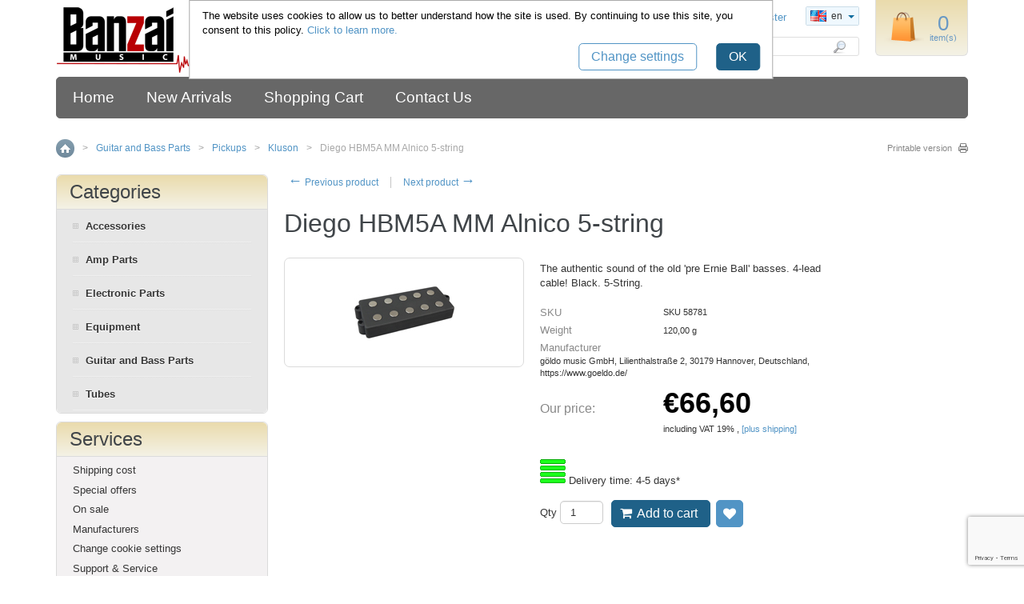

--- FILE ---
content_type: text/html; charset=UTF-8
request_url: http://www.banzaimusic.com/diego-hbm5a-mm-alnico-5-string.html
body_size: 8512
content:
<?xml version="1.0" encoding="UTF-8"?>
<!DOCTYPE html PUBLIC "-//W3C//DTD XHTML 1.0 Transitional//EN" "http://www.w3.org/TR/xhtml1/DTD/xhtml1-transitional.dtd">
<html xmlns="http://www.w3.org/1999/xhtml" xmlns:g="http://base.google.com/ns/1.0" xmlns:og="http://ogp.me/ns#" xmlns:fb="http://ogp.me/ns/fb#">
<head>
<script type="text/javascript" src="/skin/common_files/js/highslide.js"></script>
<link rel="stylesheet" type="text/css" href="/skin/common_files/js/highslide.css" />
<!-- Google Tag Manager -->
<script>(function(w,d,s,l,i){w[l]=w[l]||[];w[l].push({'gtm.start':
new Date().getTime(),event:'gtm.js'});var f=d.getElementsByTagName(s)[0],
j=d.createElement(s),dl=l!='dataLayer'?'&l='+l:'';j.async=true;j.src=
'https://www.googletagmanager.com/gtm.js?id='+i+dl;f.parentNode.insertBefore(j,f);
})(window,document,'script','dataLayer','GTM-NBTZX6V');</script>
<!-- End Google Tag Manager -->
<title>Diego HBM5A MM Alnico 5-string :: Kluson :: Pickups :: Guitar and Bass Parts :: Banzai Music GmbH</title>
  <meta http-equiv="Content-Type" content="text/html; charset=UTF-8" />
  <meta http-equiv="X-UA-Compatible" content="IE=Edge" />
  <meta http-equiv="Content-Script-Type" content="text/javascript" />
  <meta http-equiv="Content-Style-Type" content="text/css" />
  <meta http-equiv="Content-Language" content="en" />
  <meta name="description" content="The authentic sound of the old &#039;pre Ernie Ball&#039; basses. 4-lead cable! Black. 5-String." />
  <meta name="keywords" content="The authentic sound of the old &#039;pre Ernie Ball&#039; basses. 4-lead cable! Black. 5-String." />
  <meta name="viewport" content="width=device-width, initial-scale=1.0" />

                                                                                                     



                  <script type="text/javascript">
//<![CDATA[

var _gaq = _gaq || [];
_gaq.push(["_setAccount", "G-K5J822YMZX"]);
_gaq.push(["_trackPageview"]);



//]]>
</script>
           


          <!-- infs-common -->
<script type="text/javascript">
   
    var lbl_infs_widget_back2top = 'Back to top';
    var lbl_infs_widget_view_more = 'View more products';
    var lbl_infs_widget_type = 'Display mode';
    var lbl_infs_widget_scroller = 'View All';
    var lbl_infs_widget_pager = 'Page by page';
    
    var lbl_infs_widget_summary = 'Products list';
    
    var lbl_infs_widget_results_found = ' results found';
    
    var infs_widget_show_load_sign = 'Y';
    var infs_widget_allow_switch_view = 'Y';
    var infs_widget_enable_view_more = ('N' == 'Y');
    
</script>
<!-- /infs-common -->
       
                               <style type="text/css"> <!--   --> </style>                              <style type="text/css"> <!--   --> </style>        

<link rel="shortcut icon" type="image/png" href="http://www.banzaimusic.com/favicon.ico" />

  <link rel="canonical" href="http://www.banzaimusic.com/diego-hbm5a-mm-alnico-5-string.html" />
  <base href="http://www.banzaimusic.com/" />

  
    

  
   
  

  





              
            <meta property="og:title" content="Diego HBM5A MM Alnico 5-string"/>
      <meta property="og:description" content="The authentic sound of the old &#039;pre Ernie Ball&#039; basses. 4-lead cable! Black. 5-String." />
      <meta property="og:url" content="http://www.banzaimusic.com/diego-hbm5a-mm-alnico-5-string.html" />
      
      <meta property="og:image" content="http://www.banzaimusic.com/images/P/58781_th.jpg" />
      
            
      



  <script type="text/javascript" src='https://www.google.com/recaptcha/api.js?render=6LeomJUpAAAAAC52bgfuEXQmCg5CGhJPSCge_Vcm'></script>
<script type="text/javascript">
//<![CDATA[
grc_public_key = '6LeomJUpAAAAAC52bgfuEXQmCg5CGhJPSCge_Vcm';
//]]>
</script>




<link rel="stylesheet" type="text/css" href="http://www.banzaimusic.com/var/cache/css_dir/1.cff279d405edf26e0e11f7ac211f7fb8.css" />
<script type="text/javascript" src="http://www.banzaimusic.com/var/cache/js_dir/1.548cf3c86653d255bb941be78720475a.js"></script>

</head>
<body class="uo-container product-container">
<!-- Google Tag Manager (noscript) -->
<noscript><iframe src="https://www.googletagmanager.com/ns.html?id=GTM-NBTZX6V"
height="0" width="0" style="display:none;visibility:hidden"></iframe></noscript>
<!-- End Google Tag Manager (noscript) -->
<div id="page-container">
  <div id="page-container2">
    <div id="content-container">

      
  
  
    <div class="navbar">
      <ul class="nav navbar-nav">
                  <li><a href="home.php">Home</a></li>
          <li><a href="new_arrivals.php">New Arrivals</a></li>
          <li><a href="cart.php">Shopping Cart</a></li>
          <li><a href="contactus.html">Contact Us</a></li>
      
      </ul>
      <div class="clearing"></div>
    </div>

  


                        <table width="100%" cellpadding="0" cellspacing="0">
<tr>
  <td valign="top" align="left">
  <div id="location">
                        <a href="home.php" class="bread-crumb">Home</a>
                          <span>></span>
                                <a href="http://www.banzaimusic.com/Guitar-and-Bass-Parts/" class="bread-crumb">Guitar and Bass Parts</a>
                          <span>></span>
                                <a href="http://www.banzaimusic.com/Pickups/" class="bread-crumb">Pickups</a>
                          <span>></span>
                                <a href="http://www.banzaimusic.com/kluson-Pickups/" class="bread-crumb">Kluson</a>
                          <span>></span>
                                <span class="bread-crumb last-bread-crumb">Diego HBM5A MM Alnico 5-string</span>
                        </div>
  </td>
  <td class="printable-link-row">
    <div class="printable-bar">
    <a href="http://www.banzaimusic.com/diego-hbm5a-mm-alnico-5-string.html?printable=Y">Printable version</a>
  </div>

  </td>
</tr>
</table>

              
      <div id="content-container2">

                  
                  
        <div id="center">
  <div id="center-main">
    <!-- central space -->

    
      
                            
      
      
                

      
      
      
      <script type="text/javascript">
//<![CDATA[
var txt_out_of_stock = "Out of stock";


function FormValidation(form) {

  if (typeof(window.check_exceptions) != 'undefined' && !check_exceptions()) {
    alert(exception_msg);
    return false;
  }


  

  var selavailObj = document.getElementById('product_avail');
  var inpavailObj = document.getElementById('product_avail_input');

  if ((!selavailObj || selavailObj.disabled == true) && inpavailObj && inpavailObj.disabled == false) {
      if (!check_quantity_input_box(inpavailObj))
        return false;

  } else if ((!inpavailObj || inpavailObj.disabled == true) && selavailObj && selavailObj.disabled == false && selavailObj.value == 0) {
      alert(txt_out_of_stock);
      return false;
  }

  return !ajax.widgets.add2cart || !ajax.widgets.add2cart(form);
}

// Check quantity input box
function check_quantity_input_box(inp) {
  if (isNaN(inp.minQuantity))
    inp.minQuantity = min_avail;

  if (isNaN(inp.maxQuantity))
    inp.maxQuantity = product_avail;

  if (!isNaN(inp.minQuantity) && !isNaN(inp.maxQuantity)) {
    var q = parseInt(inp.value);
    if (isNaN(q)) {
      alert(substitute(lbl_product_quantity_type_error, "min", inp.minQuantity, "max", inp.maxQuantity));
      return false;
    }

    if (q < inp.minQuantity) {
      alert(substitute(lbl_product_minquantity_error, "min", inp.minQuantity));
      return false;
    }

    if (q > inp.maxQuantity && is_limit) {
      if (parseInt(inp.maxQuantity) == 0) {
        alert(txt_out_of_stock);
      } else {
        alert(substitute(lbl_product_maxquantity_error, "max", inp.maxQuantity));
      }
      return false;
    }

    if (typeof(window.check_wholesale) != 'undefined')
      check_wholesale(inp.value);

  }
  return true;
}

//]]>
</script>


  <div class="np-products"><ul><li><a href="http://www.banzaimusic.com/diego-hbm4a-mm-alnico-4-string.html" class="prev"><span class="arrow">&larr;</span>&nbsp;Previous product</a><span class="sep"></span><div class="popup" id="np-popup-prev"><img src="/skin/common_files/images/loading.gif" alt="Loading..." /></div></li><li class="last"><a href="http://www.banzaimusic.com/diego-hbmm1-mm-ceramic-4-string.html" class="next">Next product&nbsp;<span class="arrow">&rarr;</span></a><div class="popup" id="np-popup-next"><img src="/skin/common_files/images/loading.gif" alt="Loading..." /></div></li></ul></div>
<script type="text/javascript">
//<![CDATA[
  var npProducts = [];
      npProducts['prev'] = [];
    npProducts['prev']['id'] = 58780;
    npProducts['prev']['loaded'] = false;
        npProducts['next'] = [];
    npProducts['next']['id'] = 58782;
    npProducts['next']['loaded'] = false;
  //]]>
</script>



<h1>Diego HBM5A MM Alnico 5-string</h1>


              

<script type="text/javascript">
//<![CDATA[

$(ajax).bind(
  'load',
  function() {
    var elm = $('.product-details').get(0);
    return elm && ajax.widgets.product(elm);
  }
);

//]]>
</script>

  
    <div class="dialog noborder">
    <div class="content">
    <div class="product-details">

      <div class="image" style="width: 300px;">

        
          <div class="image-box">
                          <img id="product_thumbnail" src="http://www.banzaimusic.com/images/P/58781_th.jpg" width="125" height="125" alt="Diego HBM5A MM Alnico 5-string" title="Diego HBM5A MM Alnico 5-string" />

                      </div>

        
        
      </div>

      <div class="details">
        <form name="orderform" method="post" action="cart.php" onsubmit="javascript: return FormValidation(this);" id="orderform">
  <input type="hidden" name="mode" value="add" />
  <input type="hidden" name="productid" value="58781" />
  <input type="hidden" name="cat" value="" />
  <input type="hidden" name="page" value="" />
  
            
  <div class="descr">The authentic sound of the old 'pre Ernie Ball' basses. 4-lead cable! Black. 5-String.</div><br />
      

  
  <table cellspacing="0" class="product-properties" summary="Description">
  <tbody>

    <tr>
      <td class="property-name">SKU</td>
      <td class="property-value" id="product_code" colspan="2">SKU 58781</td>
    </tr>

    
          <tr id="product_weight_box">
        <td class="property-name">Weight</td>
        <td class="property-value" colspan="2">
          <span id="product_weight">120,00</span> g
        </td>
      </tr>
    
                <tr id="pef-box-2">
      <td class="property-name">Manufacturer</td>
      <td class="property-value" colspan="2">g&ouml;ldo music GmbH, Lilienthalstra&szlig;e 2, 30179 Hannover, Deutschland, https://www.goeldo.de/</td>
    </tr>
  
    
          
    
          
    
    
        <tr>
      <td class="property-name-price product-price" valign="top">Our price:</td>
      <td class="property-value" valign="top" colspan="2">
              <span class="product-price-value"><span class="currency">&#8364;<span id="product_price">66,60</span></span></span>
        <span class="product-market-price"></span>
                  <br />
  
    
                    
      including VAT

      

      
                  19%
        
      
  , <a class="shippingcost" href="http://www.banzaimusic.com/shippingcost.html">[plus shipping]</a>
      <br />
    
  

        
        
            </td>
    </tr>
        				

                <tr>
        <td colspan="3"><div id="wl-prices" style="display: none;">

        
  <table cellspacing="1" summary="Wholesale prices">

    <tr class="head-row">
      <th>Quantity</th>
      <th>Price*</th>
    </tr>

    
  </table>

  <p class="property-value">
    <strong>*Note:</strong>      
  
    
      
      including VAT

      

      
  , <a class="shippingcost" href="http://www.banzaimusic.com/shippingcost.html">[plus shipping]</a>
      <br />
    
  

    
  </p>
  

</div>
</td>
      </tr>
    

    
      
    
  </tbody>
  </table><!--/product-properties-->
<div class="button-row"><img src="/skin/light_responsive/images/custom/ampel_green.gif" alt="" title="Delivery time: 4-5 days*"/>&nbsp;Delivery time: 4-5 days*</div>
<br />
      <div class="quantity-row">

        
          <div class="quantity">
                          Qty
              
<script type="text/javascript">
//<![CDATA[
var min_avail = 1;
var avail = 50;
var product_avail = 0;
//]]>
</script>
            <input type="text" id="product_avail_input" name="amount" maxlength="11" size="4" onchange="javascript: return check_quantity_input_box(this);" value="1"/>
            
            <select id="product_avail" name="amount" disabled="disabled" style="display: none;">
                <option value="1">1</option>
                          </select>

                                                    
          </div>

        
                              <div class="buttons-row">

              
              
                                
  
    


  <button class="button main-button add-to-cart-button" type="submit" title="Add to cart">
  <span class="button-right"><span class="button-left"><span class='fa fa-shopping-cart'></span>Add to cart</span></span>
  </button>



              
                              
    
                  
  

  <button class="button  button-wl" type="button" title="Add to wish list" onclick="javascript: if (FormValidation()) submitForm(document.orderform, 'add2wl', arguments[0]);">
  <span class="button-right"><span class="button-left"><span class='fa fa-heart'></span>Add to wish list</span></span>
  </button>



              
            </div>
                  
        
      <div class="clearing"></div>
    </div><!--/quantity-row-->
      
            
      
  
  

    
  
</form>

<div class="clearing"></div>


    
      <ul class="simple-list">
      
            <li>
        

   
  
  <div class="buttons-row soc-buttons-row">

    

    
    
    
    
    
    
    
    
    
    
    <div class="clearing"></div>
  </div>
  <div class="clearing"></div>


      </li>
      
       
      <li>
      <div class="ask-question">
        
    
                  
  

  
    <a class="simple-button" href="javascript:void(0);" onclick="javascript: return !popupOpen(xcart_web_dir + '/popup_ask.php?productid=58781'); return false;" title="Ask a question about this product"><span>Ask a question about this product</span></a>

  

      </div>

      </li>
      
      </ul>

     
  


      </div>

    </div>
    <div class="clearing"></div>

  </div>
</div>



      

  
  
  

  
  
  


<script type="text/javascript">
//<![CDATA[
$(function() {
  var default_tab = '-1last_used_tab';
  var _storage_key_base = 'product-tabs-';
  var _storage_key = _storage_key_base + xcart_web_dir;
  

  if (
    isLocalStorageSupported()
    && default_tab == '-1last_used_tab'
  ) {
    // Take into account EU cookie law
    var _used_storage = ('function' != typeof window.func_is_allowed_cookie || func_is_allowed_cookie(_storage_key_base)) ? localStorage : sessionStorage;
    var tOpts = {
      activate : function( event, ui ) {
          _used_storage[_storage_key] = ui.newTab.index();
      }
    };
    default_tab = parseInt(_used_storage[_storage_key]) || 0;
  } else {
    var tOpts = {};
    default_tab = parseInt(default_tab) || 0;
  }

  // Allow choose active tab by adding hash in URL, do not set 'active' in this way
  if (window.location.hash == '') {
    tOpts.active = default_tab;
  }

  

  $('#product-tabs-container').tabs(tOpts);
});
//]]>
</script>

<div id="product-tabs-container">

  <ul>
      
    <li><a href="#product-tabs-dpimages">Detailed images</a></li>
      
    <li><a href="#product-tabs-recommends">Customers also bought</a></li>
    </ul>

            
      <div id="product-tabs-dpimages">
        
        <div class="dpimages-list">
      <div class="dpimage-container">
          
<a href="http://www.banzaimusic.com/images/D/58781_1.jpg" alt="Diego HBM5A MM Alnico 5-string" title="Diego HBM5A MM Alnico 5-string" class="last" class="highslide" onclick="return hs.expand(this)">
        <img src="/image.php?id=61728&amp;type=D" alt="Banzai Music"
        title="Click to enlarge" height="125" width="125" /></a>

      
    </div>
  
    </div>
  

      </div>
                
      <div id="product-tabs-recommends">
        
  
      
    
<div class="products products-list products-div simple-products-div">

<div class="highlight first item">
    <div class="item-box">

<script type="text/javascript">
  //<![CDATA[
  products_data[14985] = {};
  //]]>
</script>

      <div class="image">
        <div class="image-wrapper" style="height:225px;">
                          <a href="http://www.banzaimusic.com/Dunlop-Straplok-Flush-Mount-brass.html" ><img src="http://www.banzaimusic.com/images/T/DL%20S%2000022%20SLS1402BR_01.jpg" width="125" height="125" alt="Dunlop Straplok Flush Mount, brass" title="Dunlop Straplok Flush Mount, brass" />
</a>
                    </div>
      </div>
      <div class="details">
        <a href="http://www.banzaimusic.com/Dunlop-Straplok-Flush-Mount-brass.html" class="product-title">Dunlop Straplok Flush Mount, brass</a>
        <div class="price-cell">
                                                                    <div class="price-row">
                  <span class="price-value"><span class="currency">&#8364;23,75</span></span>
                </div>
                                                            </div>
      </div>

    </div>
    <div class="clearing"></div>
  </div><div class="item">
    <div class="item-box">

<script type="text/javascript">
  //<![CDATA[
  products_data[23064] = {};
  //]]>
</script>

      <div class="image">
        <div class="image-wrapper" style="height:225px;">
                          <a href="http://www.banzaimusic.com/Grover-142C.html" ><img src="http://www.banzaimusic.com/images/T/GR%20142C.png" width="125" height="125" alt="Grover 142C" title="Grover 142C" />
</a>
                    </div>
      </div>
      <div class="details">
        <a href="http://www.banzaimusic.com/Grover-142C.html" class="product-title">Grover 142C</a>
        <div class="price-cell">
                                                                    <div class="price-row">
                  <span class="price-value"><span class="currency">&#8364;73,38</span></span>
                </div>
                                                            </div>
      </div>

    </div>
    <div class="clearing"></div>
  </div><div class="highlight item">
    <div class="item-box">

<script type="text/javascript">
  //<![CDATA[
  products_data[28640] = {};
  //]]>
</script>

      <div class="image">
        <div class="image-wrapper" style="height:225px;">
                          <a href="http://www.banzaimusic.com/Streamline-CHICKEN-STD.html" ><img src="http://www.banzaimusic.com/images/T/28640_th.jpg" width="125" height="125" alt="Streamline CHICKEN-STD" title="Streamline CHICKEN-STD" />
</a>
                    </div>
      </div>
      <div class="details">
        <a href="http://www.banzaimusic.com/Streamline-CHICKEN-STD.html" class="product-title">Streamline CHICKEN-STD</a>
        <div class="price-cell">
                                                                    <div class="price-row">
                  <span class="price-value"><span class="currency">&#8364;6,18</span></span>
                </div>
                                                            </div>
      </div>

    </div>
    <div class="clearing"></div>
  </div><div class="item">
    <div class="item-box">

<script type="text/javascript">
  //<![CDATA[
  products_data[53325] = {};
  //]]>
</script>

      <div class="image">
        <div class="image-wrapper" style="height:225px;">
                          <a href="http://www.banzaimusic.com/toronzo-pickguard-st-hh-2pts-4ply-tortoise-standard.html" ><img src="http://www.banzaimusic.com/images/T/53325_th.jpg" width="125" height="125" alt="Toronzo Pickguard ST-HH-2PTS-4PLY-Tortoise Standard" title="Toronzo Pickguard ST-HH-2PTS-4PLY-Tortoise Standard" />
</a>
                    </div>
      </div>
      <div class="details">
        <a href="http://www.banzaimusic.com/toronzo-pickguard-st-hh-2pts-4ply-tortoise-standard.html" class="product-title">Toronzo Pickguard ST-HH-2PTS-4PLY-Tortoise Standard</a>
        <div class="price-cell">
                                                                    <div class="price-row">
                  <span class="price-value"><span class="currency">&#8364;13,71</span></span>
                </div>
                                                            </div>
      </div>

    </div>
    <div class="clearing"></div>
  </div><div class="highlight item">
    <div class="item-box">

<script type="text/javascript">
  //<![CDATA[
  products_data[55356] = {};
  //]]>
</script>

      <div class="image">
        <div class="image-wrapper" style="height:225px;">
                          <a href="http://www.banzaimusic.com/grover-4b.html" ><img src="http://www.banzaimusic.com/images/T/GR%204B.png" width="125" height="125" alt="Grover 4B" title="Grover 4B" />
</a>
                    </div>
      </div>
      <div class="details">
        <a href="http://www.banzaimusic.com/grover-4b.html" class="product-title">Grover 4B</a>
        <div class="price-cell">
                                                                    <div class="price-row">
                  <span class="price-value"><span class="currency">&#8364;30,06</span></span>
                </div>
                                                            </div>
      </div>

    </div>
    <div class="clearing"></div>
  </div><div class="item">
    <div class="item-box">

<script type="text/javascript">
  //<![CDATA[
  products_data[61639] = {};
  //]]>
</script>

      <div class="image">
        <div class="image-wrapper" style="height:225px;">
                          <a href="http://www.banzaimusic.com/nichicon-ka-10000uf-6.3v.html" ><img src="http://www.banzaimusic.com/images/T/61639_th.gif" width="125" height="125" alt="Nichicon KA 10000uF 6.3V" title="Nichicon KA 10000uF 6.3V" />
</a>
                    </div>
      </div>
      <div class="details">
        <a href="http://www.banzaimusic.com/nichicon-ka-10000uf-6.3v.html" class="product-title">Nichicon KA 10000uF 6.3V</a>
        <div class="price-cell">
                                                                    <div class="price-row">
                  <span class="price-value"><span class="currency">&#8364;4,96</span></span>
                </div>
                                                            </div>
      </div>

    </div>
    <div class="clearing"></div>
  </div><div class="highlight item">
    <div class="item-box">

<script type="text/javascript">
  //<![CDATA[
  products_data[63088] = {};
  //]]>
</script>

      <div class="image">
        <div class="image-wrapper" style="height:225px;">
                          <a href="http://www.banzaimusic.com/ibanez-machine-head-left-2mg0067el-ni.html" ><img src="http://www.banzaimusic.com/images/T/cf210c17-6226-4b73-9f9c-2a596f4c5c7b_th.jpg" width="125" height="125" alt="Ibanez Machine head Left 2MG0067EL-NI" title="Ibanez Machine head Left 2MG0067EL-NI" />
</a>
                    </div>
      </div>
      <div class="details">
        <a href="http://www.banzaimusic.com/ibanez-machine-head-left-2mg0067el-ni.html" class="product-title">Ibanez Machine head Left 2MG0067EL-NI</a>
        <div class="price-cell">
                                                                    <div class="price-row">
                  <span class="price-value"><span class="currency">&#8364;18,11</span></span>
                </div>
                                                            </div>
      </div>

    </div>
    <div class="clearing"></div>
  </div><div class="item">
    <div class="item-box">

<script type="text/javascript">
  //<![CDATA[
  products_data[78626] = {};
  //]]>
</script>

      <div class="image">
        <div class="image-wrapper" style="height:225px;">
                          <a href="http://www.banzaimusic.com/mundorf-vlcu18-0-47.html" ><img src="http://www.banzaimusic.com/images/T/78684_th-08.jpg" width="125" height="125" alt="Mundorf VLCU18-0,47" title="Mundorf VLCU18-0,47" />
</a>
                    </div>
      </div>
      <div class="details">
        <a href="http://www.banzaimusic.com/mundorf-vlcu18-0-47.html" class="product-title">Mundorf VLCU18-0,47</a>
        <div class="price-cell">
                                                                    <div class="price-row">
                  <span class="price-value"><span class="currency">&#8364;24,03</span></span>
                </div>
                                                            </div>
      </div>

    </div>
    <div class="clearing"></div>
  </div><div class="highlight last item">
    <div class="item-box">

<script type="text/javascript">
  //<![CDATA[
  products_data[81594] = {};
  //]]>
</script>

      <div class="image">
        <div class="image-wrapper" style="height:225px;">
                          <a href="http://www.banzaimusic.com/wolf-shoulder-rest-secondo-standard-4-4-3-4.html" ><img src="http://www.banzaimusic.com/images/T/26776_th.jpg" width="125" height="125" alt="Wolf Shoulder rest secondo standard 4/4 - 3/4" title="Wolf Shoulder rest secondo standard 4/4 - 3/4" />
</a>
                    </div>
      </div>
      <div class="details">
        <a href="http://www.banzaimusic.com/wolf-shoulder-rest-secondo-standard-4-4-3-4.html" class="product-title">Wolf Shoulder rest secondo standard 4/4 - 3/4</a>
        <div class="price-cell">
                                                                    <div class="price-row">
                  <span class="price-value"><span class="currency">&#8364;32,46</span></span>
                </div>
                                                            </div>
      </div>

    </div>
    <div class="clearing"></div>
  </div>
</div>
<div class="clearing"></div>


  
  

      </div>
      
</div>

  




      
    
<!-- /central space -->

  </div><!-- /center -->
</div><!-- /center-main -->

<div id="left-bar">
  



<div class="menu-dialog menu-categories-list">
  <div class="title-bar ">
    <h2>Categories</h2>  </div>
  <div class="content">
    

  <ul>
          <li class="first"><a href="http://www.banzaimusic.com/Accessories/" title="Accessories">Accessories</a></li>
          <li class="highlight"><a href="http://www.banzaimusic.com/Amplifier-Parts/" title="Amp Parts">Amp Parts</a></li>
          <li><a href="http://www.banzaimusic.com/Electronics-c-1664/" title="Electronic Parts">Electronic Parts</a></li>
          <li class="highlight"><a href="http://www.banzaimusic.com/Equipment/" title="Equipment">Equipment</a></li>
          <li><a href="http://www.banzaimusic.com/Guitar-and-Bass-Parts/" title="Guitar and Bass Parts">Guitar and Bass Parts</a></li>
          <li class="highlight last"><a href="http://www.banzaimusic.com/Tubes/" title="Tubes">Tubes</a></li>
      </ul>

  


  </div>
  </div>



  
 




    




  <a name="special"></a>
    <div class="menu-dialog menu-special">
  <div class="title-bar ">
    <h2>Services</h2>  </div>
  <div class="content">
        <ul>
      <li><a href="shippingcost.html">Shipping cost</a></li>
  
      
  
      
  
      <li>
    <a href="http://www.banzaimusic.com/offers.php">Special offers</a>
  </li>

  
  
  


      
  <li><a href="on_sale.php">On sale</a></li>

  
      <li><a href="manufacturers.php">Manufacturers</a></li>
  

      <li>
  <a href="javascript:void(0);" onclick="return func_change_cookie_settings();">Change cookie settings</a>
</li>

  
    
  <li><a href="supportservice.html">Support & Service</a></li>
  
  <li><a href="quickorder.html">Quickorder</a></li>
    </ul>
  
  </div>
  </div>



  
  
    
        <div class="menu-dialog menu-news">
  <div class="title-bar ">
    <h2>News</h2>  </div>
  <div class="content">
    
      <div class="news">

        
          <strong>19.12.2025</strong><br />
          We will be staying open and shipping orders throughout the festive season (closing for weekends...<br /><br />
            <a href="news.php" class="prev-news">All news</a>
          
        
      </div>

    
  </div>
  </div>


  










</div>


      </div>
    </div>

    <div class="clearing">&nbsp;</div>

    <div id="header">
      <div class="wrapper-box">

  <div class="line1">
    <div class="logo">
      <a href="http://www.banzaimusic.com/home.php"><img src="/skin/light_responsive/images/custom/banzai_mainlogo.gif" alt="Banzai Music GmbH" /></a>
    </div>

            

  <div class="menu-dialog menu-minicart">
  <div class="title-bar ">
    <span class="icon ajax-minicart-icon"></span>  </div>
  <div class="content">
    
<div class="minicart">
  
    <div class="empty">

      <span class="minicart-items-value">0</span>
      <span class="minicart-items-label">item(s)</span>
      <span class="minicart-empty-text">Cart is empty</span>

    </div>

  
</div>




  </div>
  	<div class="clearing"></div>
  </div>



    <div class="line3">

      <div class="items">

        <div class="item">
          
  <div class="header-links">
          <a href="https://www.banzaimusic.com/login.php?xid_982e6=5c7e5fb919127a04942fdc60bd7e66b6" title="Sign in"  id="href_Sign_in">Sign in</a>

      <a href="register_account.php">Register</a>
    
      </div>


        </div>

        <div class="item">
            <div class="languages languages-flags">

    
      <ul>
                                      <li class="language-code lng-en current"><span class="lng"><img src="http://www.banzaimusic.com/images/G/en.png" alt="" width="20" height="14" /> <span class="arrow-down">en</span></span></li>
                                                                                <li class="language-code lng-de not-current"><a href="home.php?sl=de"><img src="http://www.banzaimusic.com/images/G/de.png" alt="" width="20" height="14" /> <span>de</span></a></li>
                                              <li class="language-code lng-es not-current"><a href="home.php?sl=es"><img src="http://www.banzaimusic.com/images/G/es.png" alt="" width="20" height="14" /> <span>es</span></a></li>
                                <li class="language-code lng-fr not-current"><a href="home.php?sl=fr"><img src="http://www.banzaimusic.com/images/G/fr.png" alt="" width="20" height="14" /> <span>fr</span></a></li>
                                <li class="language-code lng-it not-current"><a href="home.php?sl=it"><img src="http://www.banzaimusic.com/images/G/it.png" alt="" width="20" height="14" /> <span>it</span></a></li>
                    </ul>

    
  </div>

        </div>

      </div>

      <div class="search">
    <form method="post" action="search.php" name="productsearchform">

      <input type="hidden" name="simple_search" value="Y" />
      <input type="hidden" name="mode" value="search" />
      <input type="hidden" name="posted_data[by_title]" value="Y" />
      <input type="hidden" name="posted_data[by_descr]" value="Y" />
      <input type="hidden" name="posted_data[by_sku]" value="Y" />
      <input type="hidden" name="posted_data[search_in_subcategories]" value="Y" />
      <input type="hidden" name="posted_data[including]" value="all" />

      <input type="text" name="posted_data[substring]" class="text" placeholder="Enter keyword..." /><button class="search-button" type="submit"><span>Search</span></button>

    </form>
</div>


    </div>

  </div>
  <div class="clearing"></div>

  <div class="mobile-header" id="mobile-header">
  <ul class="nav nav-pills">

    <li class="dropdown">
      <a id="main-menu-toggle" class="dropdown-toggle" href="#">
        <span class="fa fa-bars"></span>
      </a>
      <div id="main-menu-box" class="dropdown-menu">

        
  
  
    <ul>
                <li><a href="home.php">Home</a></li>
          <li><a href="new_arrivals.php">New Arrivals</a></li>
          <li><a href="cart.php">Shopping Cart</a></li>
          <li><a href="contactus.html">Contact Us</a></li>
      
    </ul>

  

        <div class="languages-box">
          <div class="language-label">Language</div>
            <div class="languages languages-flags">

    
      <ul>
                                      <li class="language-code lng-en current"><span class="lng"><img src="http://www.banzaimusic.com/images/G/en.png" alt="" width="20" height="14" /> <span class="arrow-down">en</span></span></li>
                                                                                <li class="language-code lng-de not-current"><a href="home.php?sl=de"><img src="http://www.banzaimusic.com/images/G/de.png" alt="" width="20" height="14" /> <span>de</span></a></li>
                                              <li class="language-code lng-es not-current"><a href="home.php?sl=es"><img src="http://www.banzaimusic.com/images/G/es.png" alt="" width="20" height="14" /> <span>es</span></a></li>
                                <li class="language-code lng-fr not-current"><a href="home.php?sl=fr"><img src="http://www.banzaimusic.com/images/G/fr.png" alt="" width="20" height="14" /> <span>fr</span></a></li>
                                <li class="language-code lng-it not-current"><a href="home.php?sl=it"><img src="http://www.banzaimusic.com/images/G/it.png" alt="" width="20" height="14" /> <span>it</span></a></li>
                    </ul>

    
  </div>

          <div class="clearing"></div>
        </div>

      </div>
    </li>

    <li class="dropdown">
      <a id="search-toggle" class="dropdown-toggle" href="#">
        <span class="fa fa-search"></span>
      </a>
      <div id="search-box" class="dropdown-menu">

        <div class="search">
    <form method="post" action="search.php" name="productsearchform">

      <input type="hidden" name="simple_search" value="Y" />
      <input type="hidden" name="mode" value="search" />
      <input type="hidden" name="posted_data[by_title]" value="Y" />
      <input type="hidden" name="posted_data[by_descr]" value="Y" />
      <input type="hidden" name="posted_data[by_sku]" value="Y" />
      <input type="hidden" name="posted_data[search_in_subcategories]" value="Y" />
      <input type="hidden" name="posted_data[including]" value="all" />

      <input type="text" name="posted_data[substring]" class="text" placeholder="Enter keyword..." /><button class="search-button" type="submit"><span>Search</span></button>

    </form>
</div>


      </div>
    </li>

    <li class="dropdown">
      <a id="account-toggle" class="dropdown-toggle" href="#">
        <span class="fa fa-user"></span>
      </a>
      <div id="account-box" class="dropdown-menu">

        
  <ul>
          <li><a href="https://www.banzaimusic.com/login.php?xid_982e6=5c7e5fb919127a04942fdc60bd7e66b6" title="Sign in"  id="href_Sign_in">Sign in</a>
</li>
      <li><a href="register_account.php">Register</a></li>
    
      </ul>



      </div>
    </li>

  </ul>
</div>


  <noscript>
  <div class="noscript-warning">
    <div class="content">This site requires JavaScript to function properly.<br />Please enable JavaScript in your web browser.</div>
  </div>
</noscript>


</div><!--/wrapper-box-->

    </div>

    <div id="footer">

      <div class="box">

  <div class="wrapper-box">

<div class="legalfooter">(*) Applies to shipments to Germany with our Standard  courier service DHL when paid via PayPal or credit card. Delivery times for other countries and shipping methods can be found on our <a href="http://www.banzaimusic.com/shippingcost.html">shipping information page</a>. Offers are valid as long as stocks last. We do not accept liability for typographical errors or inaccurate information of any kind.</div>
<div class="securecertfooter">
<div class="halign-center-topmargin"><a href="https://sealinfo.verisign.com/splash?form_file=fdf/splash.fdf&amp;dn=www.banzaimusic.com&lang=en" onclick="javascript:window.open(this.href, '_blank', 'scrollbars=yes,width=550,height=450'); return false;"><img src="/skin/common_files/images/verisign_small.gif" alt="VeriSign" /></a></div></div>
    <div class="footer-links">
                       <a href="http://www.banzaimusic.com/shippingcost.html">Shipping Cost</a>
                                <a href="http://www.banzaimusic.com/impressum.html">About Us</a>
                                <a href="http://www.banzaimusic.com/agb.html">Terms &amp; Conditions</a>
                                <a href="http://www.banzaimusic.com/datenschutzerklaerung.html">Privacy statement</a>
                                <a href="http://www.banzaimusic.com/Gdpr-statement.html">GDPR</a>
                                <a href="http://www.banzaimusic.com/wholesale.html">Wholesale</a>
                  </div>

    <div class="subbox">
  

      <div class="copyright">
        Copyright &copy; 2000-2026 Banzai Music GmbH


      </div>
              
  <ul class="soc-footer-links">
          <li><a href="http://www.facebook.com/banzaimusicrocks" target="_blank"><span class="fa fa-facebook-square"></span></a></li>
              <li><a href="http://twitter.com/banzairocks" target="_blank"><span class="fa fa-twitter-square"></span></a></li>
          </ul>

                                <div class="uo-box">
    <strong>Users online:</strong>&nbsp;

          <span class="item nowrap">21632
                  unregistered customers 
                ,       </span>
          <span class="item nowrap">30
                  registered customers 
                      </span>
      </div>
  

        </div>

  </div><!--/wrapper-box-->

</div>


    </div>

    
  </div>
</div>
  <div id="eucl_panel">
  <div id="eucl_panel_msg">The website uses cookies to allow us to better understand how the site is used. By continuing to use this site, you consent to this policy. <a href="http://www.banzaimusic.com/Gdpr-statement.html" target="_blank">Click to learn more.</a>&nbsp;</div>
  <div id="eucl_panel_btn">
    
    
                  
  

  <button class="button light-button" type="button" title="Change settings" onclick="javascript: return func_change_cookie_settings();">
  <span class="button-right"><span class="button-left">Change settings</span></span>
  </button>


    &nbsp;&nbsp;&nbsp;&nbsp;
    
    
                  
  

  <button class="button light-button main-button" type="button" title="OK" onclick="javascript: return func_down_eucl_panel(true);">
  <span class="button-right"><span class="button-left">OK</span></span>
  </button>


  </div>
  <div class="clearing"></div>
</div>






  
    


<script type="text/javascript" src="http://www.banzaimusic.com/var/cache/js_dir/2.754994faa08cde2849281d60cdb30911.js"></script>
</body>
</html>


--- FILE ---
content_type: text/html; charset=utf-8
request_url: https://www.google.com/recaptcha/api2/anchor?ar=1&k=6LeomJUpAAAAAC52bgfuEXQmCg5CGhJPSCge_Vcm&co=aHR0cDovL3d3dy5iYW56YWltdXNpYy5jb206ODA.&hl=en&v=PoyoqOPhxBO7pBk68S4YbpHZ&size=invisible&anchor-ms=20000&execute-ms=30000&cb=4n63uos1jc0
body_size: 48815
content:
<!DOCTYPE HTML><html dir="ltr" lang="en"><head><meta http-equiv="Content-Type" content="text/html; charset=UTF-8">
<meta http-equiv="X-UA-Compatible" content="IE=edge">
<title>reCAPTCHA</title>
<style type="text/css">
/* cyrillic-ext */
@font-face {
  font-family: 'Roboto';
  font-style: normal;
  font-weight: 400;
  font-stretch: 100%;
  src: url(//fonts.gstatic.com/s/roboto/v48/KFO7CnqEu92Fr1ME7kSn66aGLdTylUAMa3GUBHMdazTgWw.woff2) format('woff2');
  unicode-range: U+0460-052F, U+1C80-1C8A, U+20B4, U+2DE0-2DFF, U+A640-A69F, U+FE2E-FE2F;
}
/* cyrillic */
@font-face {
  font-family: 'Roboto';
  font-style: normal;
  font-weight: 400;
  font-stretch: 100%;
  src: url(//fonts.gstatic.com/s/roboto/v48/KFO7CnqEu92Fr1ME7kSn66aGLdTylUAMa3iUBHMdazTgWw.woff2) format('woff2');
  unicode-range: U+0301, U+0400-045F, U+0490-0491, U+04B0-04B1, U+2116;
}
/* greek-ext */
@font-face {
  font-family: 'Roboto';
  font-style: normal;
  font-weight: 400;
  font-stretch: 100%;
  src: url(//fonts.gstatic.com/s/roboto/v48/KFO7CnqEu92Fr1ME7kSn66aGLdTylUAMa3CUBHMdazTgWw.woff2) format('woff2');
  unicode-range: U+1F00-1FFF;
}
/* greek */
@font-face {
  font-family: 'Roboto';
  font-style: normal;
  font-weight: 400;
  font-stretch: 100%;
  src: url(//fonts.gstatic.com/s/roboto/v48/KFO7CnqEu92Fr1ME7kSn66aGLdTylUAMa3-UBHMdazTgWw.woff2) format('woff2');
  unicode-range: U+0370-0377, U+037A-037F, U+0384-038A, U+038C, U+038E-03A1, U+03A3-03FF;
}
/* math */
@font-face {
  font-family: 'Roboto';
  font-style: normal;
  font-weight: 400;
  font-stretch: 100%;
  src: url(//fonts.gstatic.com/s/roboto/v48/KFO7CnqEu92Fr1ME7kSn66aGLdTylUAMawCUBHMdazTgWw.woff2) format('woff2');
  unicode-range: U+0302-0303, U+0305, U+0307-0308, U+0310, U+0312, U+0315, U+031A, U+0326-0327, U+032C, U+032F-0330, U+0332-0333, U+0338, U+033A, U+0346, U+034D, U+0391-03A1, U+03A3-03A9, U+03B1-03C9, U+03D1, U+03D5-03D6, U+03F0-03F1, U+03F4-03F5, U+2016-2017, U+2034-2038, U+203C, U+2040, U+2043, U+2047, U+2050, U+2057, U+205F, U+2070-2071, U+2074-208E, U+2090-209C, U+20D0-20DC, U+20E1, U+20E5-20EF, U+2100-2112, U+2114-2115, U+2117-2121, U+2123-214F, U+2190, U+2192, U+2194-21AE, U+21B0-21E5, U+21F1-21F2, U+21F4-2211, U+2213-2214, U+2216-22FF, U+2308-230B, U+2310, U+2319, U+231C-2321, U+2336-237A, U+237C, U+2395, U+239B-23B7, U+23D0, U+23DC-23E1, U+2474-2475, U+25AF, U+25B3, U+25B7, U+25BD, U+25C1, U+25CA, U+25CC, U+25FB, U+266D-266F, U+27C0-27FF, U+2900-2AFF, U+2B0E-2B11, U+2B30-2B4C, U+2BFE, U+3030, U+FF5B, U+FF5D, U+1D400-1D7FF, U+1EE00-1EEFF;
}
/* symbols */
@font-face {
  font-family: 'Roboto';
  font-style: normal;
  font-weight: 400;
  font-stretch: 100%;
  src: url(//fonts.gstatic.com/s/roboto/v48/KFO7CnqEu92Fr1ME7kSn66aGLdTylUAMaxKUBHMdazTgWw.woff2) format('woff2');
  unicode-range: U+0001-000C, U+000E-001F, U+007F-009F, U+20DD-20E0, U+20E2-20E4, U+2150-218F, U+2190, U+2192, U+2194-2199, U+21AF, U+21E6-21F0, U+21F3, U+2218-2219, U+2299, U+22C4-22C6, U+2300-243F, U+2440-244A, U+2460-24FF, U+25A0-27BF, U+2800-28FF, U+2921-2922, U+2981, U+29BF, U+29EB, U+2B00-2BFF, U+4DC0-4DFF, U+FFF9-FFFB, U+10140-1018E, U+10190-1019C, U+101A0, U+101D0-101FD, U+102E0-102FB, U+10E60-10E7E, U+1D2C0-1D2D3, U+1D2E0-1D37F, U+1F000-1F0FF, U+1F100-1F1AD, U+1F1E6-1F1FF, U+1F30D-1F30F, U+1F315, U+1F31C, U+1F31E, U+1F320-1F32C, U+1F336, U+1F378, U+1F37D, U+1F382, U+1F393-1F39F, U+1F3A7-1F3A8, U+1F3AC-1F3AF, U+1F3C2, U+1F3C4-1F3C6, U+1F3CA-1F3CE, U+1F3D4-1F3E0, U+1F3ED, U+1F3F1-1F3F3, U+1F3F5-1F3F7, U+1F408, U+1F415, U+1F41F, U+1F426, U+1F43F, U+1F441-1F442, U+1F444, U+1F446-1F449, U+1F44C-1F44E, U+1F453, U+1F46A, U+1F47D, U+1F4A3, U+1F4B0, U+1F4B3, U+1F4B9, U+1F4BB, U+1F4BF, U+1F4C8-1F4CB, U+1F4D6, U+1F4DA, U+1F4DF, U+1F4E3-1F4E6, U+1F4EA-1F4ED, U+1F4F7, U+1F4F9-1F4FB, U+1F4FD-1F4FE, U+1F503, U+1F507-1F50B, U+1F50D, U+1F512-1F513, U+1F53E-1F54A, U+1F54F-1F5FA, U+1F610, U+1F650-1F67F, U+1F687, U+1F68D, U+1F691, U+1F694, U+1F698, U+1F6AD, U+1F6B2, U+1F6B9-1F6BA, U+1F6BC, U+1F6C6-1F6CF, U+1F6D3-1F6D7, U+1F6E0-1F6EA, U+1F6F0-1F6F3, U+1F6F7-1F6FC, U+1F700-1F7FF, U+1F800-1F80B, U+1F810-1F847, U+1F850-1F859, U+1F860-1F887, U+1F890-1F8AD, U+1F8B0-1F8BB, U+1F8C0-1F8C1, U+1F900-1F90B, U+1F93B, U+1F946, U+1F984, U+1F996, U+1F9E9, U+1FA00-1FA6F, U+1FA70-1FA7C, U+1FA80-1FA89, U+1FA8F-1FAC6, U+1FACE-1FADC, U+1FADF-1FAE9, U+1FAF0-1FAF8, U+1FB00-1FBFF;
}
/* vietnamese */
@font-face {
  font-family: 'Roboto';
  font-style: normal;
  font-weight: 400;
  font-stretch: 100%;
  src: url(//fonts.gstatic.com/s/roboto/v48/KFO7CnqEu92Fr1ME7kSn66aGLdTylUAMa3OUBHMdazTgWw.woff2) format('woff2');
  unicode-range: U+0102-0103, U+0110-0111, U+0128-0129, U+0168-0169, U+01A0-01A1, U+01AF-01B0, U+0300-0301, U+0303-0304, U+0308-0309, U+0323, U+0329, U+1EA0-1EF9, U+20AB;
}
/* latin-ext */
@font-face {
  font-family: 'Roboto';
  font-style: normal;
  font-weight: 400;
  font-stretch: 100%;
  src: url(//fonts.gstatic.com/s/roboto/v48/KFO7CnqEu92Fr1ME7kSn66aGLdTylUAMa3KUBHMdazTgWw.woff2) format('woff2');
  unicode-range: U+0100-02BA, U+02BD-02C5, U+02C7-02CC, U+02CE-02D7, U+02DD-02FF, U+0304, U+0308, U+0329, U+1D00-1DBF, U+1E00-1E9F, U+1EF2-1EFF, U+2020, U+20A0-20AB, U+20AD-20C0, U+2113, U+2C60-2C7F, U+A720-A7FF;
}
/* latin */
@font-face {
  font-family: 'Roboto';
  font-style: normal;
  font-weight: 400;
  font-stretch: 100%;
  src: url(//fonts.gstatic.com/s/roboto/v48/KFO7CnqEu92Fr1ME7kSn66aGLdTylUAMa3yUBHMdazQ.woff2) format('woff2');
  unicode-range: U+0000-00FF, U+0131, U+0152-0153, U+02BB-02BC, U+02C6, U+02DA, U+02DC, U+0304, U+0308, U+0329, U+2000-206F, U+20AC, U+2122, U+2191, U+2193, U+2212, U+2215, U+FEFF, U+FFFD;
}
/* cyrillic-ext */
@font-face {
  font-family: 'Roboto';
  font-style: normal;
  font-weight: 500;
  font-stretch: 100%;
  src: url(//fonts.gstatic.com/s/roboto/v48/KFO7CnqEu92Fr1ME7kSn66aGLdTylUAMa3GUBHMdazTgWw.woff2) format('woff2');
  unicode-range: U+0460-052F, U+1C80-1C8A, U+20B4, U+2DE0-2DFF, U+A640-A69F, U+FE2E-FE2F;
}
/* cyrillic */
@font-face {
  font-family: 'Roboto';
  font-style: normal;
  font-weight: 500;
  font-stretch: 100%;
  src: url(//fonts.gstatic.com/s/roboto/v48/KFO7CnqEu92Fr1ME7kSn66aGLdTylUAMa3iUBHMdazTgWw.woff2) format('woff2');
  unicode-range: U+0301, U+0400-045F, U+0490-0491, U+04B0-04B1, U+2116;
}
/* greek-ext */
@font-face {
  font-family: 'Roboto';
  font-style: normal;
  font-weight: 500;
  font-stretch: 100%;
  src: url(//fonts.gstatic.com/s/roboto/v48/KFO7CnqEu92Fr1ME7kSn66aGLdTylUAMa3CUBHMdazTgWw.woff2) format('woff2');
  unicode-range: U+1F00-1FFF;
}
/* greek */
@font-face {
  font-family: 'Roboto';
  font-style: normal;
  font-weight: 500;
  font-stretch: 100%;
  src: url(//fonts.gstatic.com/s/roboto/v48/KFO7CnqEu92Fr1ME7kSn66aGLdTylUAMa3-UBHMdazTgWw.woff2) format('woff2');
  unicode-range: U+0370-0377, U+037A-037F, U+0384-038A, U+038C, U+038E-03A1, U+03A3-03FF;
}
/* math */
@font-face {
  font-family: 'Roboto';
  font-style: normal;
  font-weight: 500;
  font-stretch: 100%;
  src: url(//fonts.gstatic.com/s/roboto/v48/KFO7CnqEu92Fr1ME7kSn66aGLdTylUAMawCUBHMdazTgWw.woff2) format('woff2');
  unicode-range: U+0302-0303, U+0305, U+0307-0308, U+0310, U+0312, U+0315, U+031A, U+0326-0327, U+032C, U+032F-0330, U+0332-0333, U+0338, U+033A, U+0346, U+034D, U+0391-03A1, U+03A3-03A9, U+03B1-03C9, U+03D1, U+03D5-03D6, U+03F0-03F1, U+03F4-03F5, U+2016-2017, U+2034-2038, U+203C, U+2040, U+2043, U+2047, U+2050, U+2057, U+205F, U+2070-2071, U+2074-208E, U+2090-209C, U+20D0-20DC, U+20E1, U+20E5-20EF, U+2100-2112, U+2114-2115, U+2117-2121, U+2123-214F, U+2190, U+2192, U+2194-21AE, U+21B0-21E5, U+21F1-21F2, U+21F4-2211, U+2213-2214, U+2216-22FF, U+2308-230B, U+2310, U+2319, U+231C-2321, U+2336-237A, U+237C, U+2395, U+239B-23B7, U+23D0, U+23DC-23E1, U+2474-2475, U+25AF, U+25B3, U+25B7, U+25BD, U+25C1, U+25CA, U+25CC, U+25FB, U+266D-266F, U+27C0-27FF, U+2900-2AFF, U+2B0E-2B11, U+2B30-2B4C, U+2BFE, U+3030, U+FF5B, U+FF5D, U+1D400-1D7FF, U+1EE00-1EEFF;
}
/* symbols */
@font-face {
  font-family: 'Roboto';
  font-style: normal;
  font-weight: 500;
  font-stretch: 100%;
  src: url(//fonts.gstatic.com/s/roboto/v48/KFO7CnqEu92Fr1ME7kSn66aGLdTylUAMaxKUBHMdazTgWw.woff2) format('woff2');
  unicode-range: U+0001-000C, U+000E-001F, U+007F-009F, U+20DD-20E0, U+20E2-20E4, U+2150-218F, U+2190, U+2192, U+2194-2199, U+21AF, U+21E6-21F0, U+21F3, U+2218-2219, U+2299, U+22C4-22C6, U+2300-243F, U+2440-244A, U+2460-24FF, U+25A0-27BF, U+2800-28FF, U+2921-2922, U+2981, U+29BF, U+29EB, U+2B00-2BFF, U+4DC0-4DFF, U+FFF9-FFFB, U+10140-1018E, U+10190-1019C, U+101A0, U+101D0-101FD, U+102E0-102FB, U+10E60-10E7E, U+1D2C0-1D2D3, U+1D2E0-1D37F, U+1F000-1F0FF, U+1F100-1F1AD, U+1F1E6-1F1FF, U+1F30D-1F30F, U+1F315, U+1F31C, U+1F31E, U+1F320-1F32C, U+1F336, U+1F378, U+1F37D, U+1F382, U+1F393-1F39F, U+1F3A7-1F3A8, U+1F3AC-1F3AF, U+1F3C2, U+1F3C4-1F3C6, U+1F3CA-1F3CE, U+1F3D4-1F3E0, U+1F3ED, U+1F3F1-1F3F3, U+1F3F5-1F3F7, U+1F408, U+1F415, U+1F41F, U+1F426, U+1F43F, U+1F441-1F442, U+1F444, U+1F446-1F449, U+1F44C-1F44E, U+1F453, U+1F46A, U+1F47D, U+1F4A3, U+1F4B0, U+1F4B3, U+1F4B9, U+1F4BB, U+1F4BF, U+1F4C8-1F4CB, U+1F4D6, U+1F4DA, U+1F4DF, U+1F4E3-1F4E6, U+1F4EA-1F4ED, U+1F4F7, U+1F4F9-1F4FB, U+1F4FD-1F4FE, U+1F503, U+1F507-1F50B, U+1F50D, U+1F512-1F513, U+1F53E-1F54A, U+1F54F-1F5FA, U+1F610, U+1F650-1F67F, U+1F687, U+1F68D, U+1F691, U+1F694, U+1F698, U+1F6AD, U+1F6B2, U+1F6B9-1F6BA, U+1F6BC, U+1F6C6-1F6CF, U+1F6D3-1F6D7, U+1F6E0-1F6EA, U+1F6F0-1F6F3, U+1F6F7-1F6FC, U+1F700-1F7FF, U+1F800-1F80B, U+1F810-1F847, U+1F850-1F859, U+1F860-1F887, U+1F890-1F8AD, U+1F8B0-1F8BB, U+1F8C0-1F8C1, U+1F900-1F90B, U+1F93B, U+1F946, U+1F984, U+1F996, U+1F9E9, U+1FA00-1FA6F, U+1FA70-1FA7C, U+1FA80-1FA89, U+1FA8F-1FAC6, U+1FACE-1FADC, U+1FADF-1FAE9, U+1FAF0-1FAF8, U+1FB00-1FBFF;
}
/* vietnamese */
@font-face {
  font-family: 'Roboto';
  font-style: normal;
  font-weight: 500;
  font-stretch: 100%;
  src: url(//fonts.gstatic.com/s/roboto/v48/KFO7CnqEu92Fr1ME7kSn66aGLdTylUAMa3OUBHMdazTgWw.woff2) format('woff2');
  unicode-range: U+0102-0103, U+0110-0111, U+0128-0129, U+0168-0169, U+01A0-01A1, U+01AF-01B0, U+0300-0301, U+0303-0304, U+0308-0309, U+0323, U+0329, U+1EA0-1EF9, U+20AB;
}
/* latin-ext */
@font-face {
  font-family: 'Roboto';
  font-style: normal;
  font-weight: 500;
  font-stretch: 100%;
  src: url(//fonts.gstatic.com/s/roboto/v48/KFO7CnqEu92Fr1ME7kSn66aGLdTylUAMa3KUBHMdazTgWw.woff2) format('woff2');
  unicode-range: U+0100-02BA, U+02BD-02C5, U+02C7-02CC, U+02CE-02D7, U+02DD-02FF, U+0304, U+0308, U+0329, U+1D00-1DBF, U+1E00-1E9F, U+1EF2-1EFF, U+2020, U+20A0-20AB, U+20AD-20C0, U+2113, U+2C60-2C7F, U+A720-A7FF;
}
/* latin */
@font-face {
  font-family: 'Roboto';
  font-style: normal;
  font-weight: 500;
  font-stretch: 100%;
  src: url(//fonts.gstatic.com/s/roboto/v48/KFO7CnqEu92Fr1ME7kSn66aGLdTylUAMa3yUBHMdazQ.woff2) format('woff2');
  unicode-range: U+0000-00FF, U+0131, U+0152-0153, U+02BB-02BC, U+02C6, U+02DA, U+02DC, U+0304, U+0308, U+0329, U+2000-206F, U+20AC, U+2122, U+2191, U+2193, U+2212, U+2215, U+FEFF, U+FFFD;
}
/* cyrillic-ext */
@font-face {
  font-family: 'Roboto';
  font-style: normal;
  font-weight: 900;
  font-stretch: 100%;
  src: url(//fonts.gstatic.com/s/roboto/v48/KFO7CnqEu92Fr1ME7kSn66aGLdTylUAMa3GUBHMdazTgWw.woff2) format('woff2');
  unicode-range: U+0460-052F, U+1C80-1C8A, U+20B4, U+2DE0-2DFF, U+A640-A69F, U+FE2E-FE2F;
}
/* cyrillic */
@font-face {
  font-family: 'Roboto';
  font-style: normal;
  font-weight: 900;
  font-stretch: 100%;
  src: url(//fonts.gstatic.com/s/roboto/v48/KFO7CnqEu92Fr1ME7kSn66aGLdTylUAMa3iUBHMdazTgWw.woff2) format('woff2');
  unicode-range: U+0301, U+0400-045F, U+0490-0491, U+04B0-04B1, U+2116;
}
/* greek-ext */
@font-face {
  font-family: 'Roboto';
  font-style: normal;
  font-weight: 900;
  font-stretch: 100%;
  src: url(//fonts.gstatic.com/s/roboto/v48/KFO7CnqEu92Fr1ME7kSn66aGLdTylUAMa3CUBHMdazTgWw.woff2) format('woff2');
  unicode-range: U+1F00-1FFF;
}
/* greek */
@font-face {
  font-family: 'Roboto';
  font-style: normal;
  font-weight: 900;
  font-stretch: 100%;
  src: url(//fonts.gstatic.com/s/roboto/v48/KFO7CnqEu92Fr1ME7kSn66aGLdTylUAMa3-UBHMdazTgWw.woff2) format('woff2');
  unicode-range: U+0370-0377, U+037A-037F, U+0384-038A, U+038C, U+038E-03A1, U+03A3-03FF;
}
/* math */
@font-face {
  font-family: 'Roboto';
  font-style: normal;
  font-weight: 900;
  font-stretch: 100%;
  src: url(//fonts.gstatic.com/s/roboto/v48/KFO7CnqEu92Fr1ME7kSn66aGLdTylUAMawCUBHMdazTgWw.woff2) format('woff2');
  unicode-range: U+0302-0303, U+0305, U+0307-0308, U+0310, U+0312, U+0315, U+031A, U+0326-0327, U+032C, U+032F-0330, U+0332-0333, U+0338, U+033A, U+0346, U+034D, U+0391-03A1, U+03A3-03A9, U+03B1-03C9, U+03D1, U+03D5-03D6, U+03F0-03F1, U+03F4-03F5, U+2016-2017, U+2034-2038, U+203C, U+2040, U+2043, U+2047, U+2050, U+2057, U+205F, U+2070-2071, U+2074-208E, U+2090-209C, U+20D0-20DC, U+20E1, U+20E5-20EF, U+2100-2112, U+2114-2115, U+2117-2121, U+2123-214F, U+2190, U+2192, U+2194-21AE, U+21B0-21E5, U+21F1-21F2, U+21F4-2211, U+2213-2214, U+2216-22FF, U+2308-230B, U+2310, U+2319, U+231C-2321, U+2336-237A, U+237C, U+2395, U+239B-23B7, U+23D0, U+23DC-23E1, U+2474-2475, U+25AF, U+25B3, U+25B7, U+25BD, U+25C1, U+25CA, U+25CC, U+25FB, U+266D-266F, U+27C0-27FF, U+2900-2AFF, U+2B0E-2B11, U+2B30-2B4C, U+2BFE, U+3030, U+FF5B, U+FF5D, U+1D400-1D7FF, U+1EE00-1EEFF;
}
/* symbols */
@font-face {
  font-family: 'Roboto';
  font-style: normal;
  font-weight: 900;
  font-stretch: 100%;
  src: url(//fonts.gstatic.com/s/roboto/v48/KFO7CnqEu92Fr1ME7kSn66aGLdTylUAMaxKUBHMdazTgWw.woff2) format('woff2');
  unicode-range: U+0001-000C, U+000E-001F, U+007F-009F, U+20DD-20E0, U+20E2-20E4, U+2150-218F, U+2190, U+2192, U+2194-2199, U+21AF, U+21E6-21F0, U+21F3, U+2218-2219, U+2299, U+22C4-22C6, U+2300-243F, U+2440-244A, U+2460-24FF, U+25A0-27BF, U+2800-28FF, U+2921-2922, U+2981, U+29BF, U+29EB, U+2B00-2BFF, U+4DC0-4DFF, U+FFF9-FFFB, U+10140-1018E, U+10190-1019C, U+101A0, U+101D0-101FD, U+102E0-102FB, U+10E60-10E7E, U+1D2C0-1D2D3, U+1D2E0-1D37F, U+1F000-1F0FF, U+1F100-1F1AD, U+1F1E6-1F1FF, U+1F30D-1F30F, U+1F315, U+1F31C, U+1F31E, U+1F320-1F32C, U+1F336, U+1F378, U+1F37D, U+1F382, U+1F393-1F39F, U+1F3A7-1F3A8, U+1F3AC-1F3AF, U+1F3C2, U+1F3C4-1F3C6, U+1F3CA-1F3CE, U+1F3D4-1F3E0, U+1F3ED, U+1F3F1-1F3F3, U+1F3F5-1F3F7, U+1F408, U+1F415, U+1F41F, U+1F426, U+1F43F, U+1F441-1F442, U+1F444, U+1F446-1F449, U+1F44C-1F44E, U+1F453, U+1F46A, U+1F47D, U+1F4A3, U+1F4B0, U+1F4B3, U+1F4B9, U+1F4BB, U+1F4BF, U+1F4C8-1F4CB, U+1F4D6, U+1F4DA, U+1F4DF, U+1F4E3-1F4E6, U+1F4EA-1F4ED, U+1F4F7, U+1F4F9-1F4FB, U+1F4FD-1F4FE, U+1F503, U+1F507-1F50B, U+1F50D, U+1F512-1F513, U+1F53E-1F54A, U+1F54F-1F5FA, U+1F610, U+1F650-1F67F, U+1F687, U+1F68D, U+1F691, U+1F694, U+1F698, U+1F6AD, U+1F6B2, U+1F6B9-1F6BA, U+1F6BC, U+1F6C6-1F6CF, U+1F6D3-1F6D7, U+1F6E0-1F6EA, U+1F6F0-1F6F3, U+1F6F7-1F6FC, U+1F700-1F7FF, U+1F800-1F80B, U+1F810-1F847, U+1F850-1F859, U+1F860-1F887, U+1F890-1F8AD, U+1F8B0-1F8BB, U+1F8C0-1F8C1, U+1F900-1F90B, U+1F93B, U+1F946, U+1F984, U+1F996, U+1F9E9, U+1FA00-1FA6F, U+1FA70-1FA7C, U+1FA80-1FA89, U+1FA8F-1FAC6, U+1FACE-1FADC, U+1FADF-1FAE9, U+1FAF0-1FAF8, U+1FB00-1FBFF;
}
/* vietnamese */
@font-face {
  font-family: 'Roboto';
  font-style: normal;
  font-weight: 900;
  font-stretch: 100%;
  src: url(//fonts.gstatic.com/s/roboto/v48/KFO7CnqEu92Fr1ME7kSn66aGLdTylUAMa3OUBHMdazTgWw.woff2) format('woff2');
  unicode-range: U+0102-0103, U+0110-0111, U+0128-0129, U+0168-0169, U+01A0-01A1, U+01AF-01B0, U+0300-0301, U+0303-0304, U+0308-0309, U+0323, U+0329, U+1EA0-1EF9, U+20AB;
}
/* latin-ext */
@font-face {
  font-family: 'Roboto';
  font-style: normal;
  font-weight: 900;
  font-stretch: 100%;
  src: url(//fonts.gstatic.com/s/roboto/v48/KFO7CnqEu92Fr1ME7kSn66aGLdTylUAMa3KUBHMdazTgWw.woff2) format('woff2');
  unicode-range: U+0100-02BA, U+02BD-02C5, U+02C7-02CC, U+02CE-02D7, U+02DD-02FF, U+0304, U+0308, U+0329, U+1D00-1DBF, U+1E00-1E9F, U+1EF2-1EFF, U+2020, U+20A0-20AB, U+20AD-20C0, U+2113, U+2C60-2C7F, U+A720-A7FF;
}
/* latin */
@font-face {
  font-family: 'Roboto';
  font-style: normal;
  font-weight: 900;
  font-stretch: 100%;
  src: url(//fonts.gstatic.com/s/roboto/v48/KFO7CnqEu92Fr1ME7kSn66aGLdTylUAMa3yUBHMdazQ.woff2) format('woff2');
  unicode-range: U+0000-00FF, U+0131, U+0152-0153, U+02BB-02BC, U+02C6, U+02DA, U+02DC, U+0304, U+0308, U+0329, U+2000-206F, U+20AC, U+2122, U+2191, U+2193, U+2212, U+2215, U+FEFF, U+FFFD;
}

</style>
<link rel="stylesheet" type="text/css" href="https://www.gstatic.com/recaptcha/releases/PoyoqOPhxBO7pBk68S4YbpHZ/styles__ltr.css">
<script nonce="fIxiIURVg9bk2iVdPt8_3g" type="text/javascript">window['__recaptcha_api'] = 'https://www.google.com/recaptcha/api2/';</script>
<script type="text/javascript" src="https://www.gstatic.com/recaptcha/releases/PoyoqOPhxBO7pBk68S4YbpHZ/recaptcha__en.js" nonce="fIxiIURVg9bk2iVdPt8_3g">
      
    </script></head>
<body><div id="rc-anchor-alert" class="rc-anchor-alert"></div>
<input type="hidden" id="recaptcha-token" value="[base64]">
<script type="text/javascript" nonce="fIxiIURVg9bk2iVdPt8_3g">
      recaptcha.anchor.Main.init("[\x22ainput\x22,[\x22bgdata\x22,\x22\x22,\[base64]/[base64]/MjU1Ong/[base64]/[base64]/[base64]/[base64]/[base64]/[base64]/[base64]/[base64]/[base64]/[base64]/[base64]/[base64]/[base64]/[base64]/[base64]\\u003d\x22,\[base64]\x22,\x22LjrDnsOiw7QHwoTDhlk0NW4kBcOKwpYsfcKyw78kVkPCtMKeVFbDhcOJw5hJw5vDvMKBw6pcaCg2w6fCgw9Bw4VnWTk3w7vDqMKTw4/DjsKHwrg9wqPCsDYRwprCkcKKGsOQw7h+Z8O5EAHCq0/Cl8Ksw67CqXhda8OEw5kWHFcWYm3Co8OEU2PDucKtwplaw4o/bHnDqQgHwrHDk8Kuw7bCv8KZw7dbVHYsMk0dQwbCtsOOSVxww5/CtB3CiUIqwpMewpwqwpfDsMOXwqQ3w7vCksKXwrDDrjbDoyPDpAdfwrduNW3CpsOAw7bCrMKBw4jCuMOFbcKtQMOOw5XCsWHCvsKPwpNpwp7CmHdiw7fDpMKyFygewqzCqyzDqw/Ck8O9wr/Cr0AFwr9ewrPCq8OJK8KrecOLdEFvOywnSMKEwpwlw7QbakU0UMOEEkUQLTrDiSdzWsOoNB4HBsK2IX3CpW7CikUBw5Zvw63CncO9w7l9wr/DszM3EgNpwq/Ck8Ouw6LCrGnDly/DqsOUwrdLw6/CihxFwp3Csh/[base64]/DkMO4wpjDq8O1bkEbwpzDn8KKwp0rRFjDiMO2bkHDh8OGRX/Do8OCw5QAWMOdYcKvwoc/SULDosKtw6PDhC3CicKSw63Cnm7DusK3wpkxXWBFHF4Iwo/Dq8OnbRjDpAESbsOyw79Vw60Ow7dgB3fCl8OdN0DCvMKrM8Ozw6bDkw18w6/ChEN7wrZJwqvDnwfDsMOMwpVUH8KYwp/DvcOtw4zCqMKxwqdlIxXDhAhIe8OQwpzCp8Kow6HDosKaw7jChMKbM8OKf3HCrMO0wpMdFVZPNsORMHnCosKAwoLCp8OOb8Kzwr/DnnHDgMKqwofDgEdGw5TCmMKrHMOAKMOGY3puGMKjVyN/[base64]/DuzLDscOgwpTDk8ODSVnDosKFwobCjk3CpEIAw6zDmsKSwqciwosewq/CgsKLwoDDn2HDgsKdwqvDmVl6wrZtwqAmw63DvsKqXsKzw7oGBcOQccKaXCHCssOLw7c0wqjCjhXCjB8UYz/CjjAKwoTDnTsBSzfCtyLCm8OGRsKNwrNMYxDDv8KSKSwJw7/[base64]/[base64]/CsS42cwRcwobCu8O+wpEOw7MwwovCgSA8w5nDpcOmwognPk/DpMKFD3QiPVDDq8K7w4s6w5BbPMKibkzCqWcTS8Kuw5zDkE57Oks3w6bCiUwmwospwrbCpmnDnlBAOMKcX0PCusKxw7MTRjrDtB/CnigawoHCpsK8T8Olw7h4w5zCvMKgOk4OGsKQwrXCuMKrMsOTbWLCim4nMsOYw7HCnzJcw7tywrcaX0rDjMOABQDDol56LcOdw58wc0vCrGTDq8K3w4bCliLCsMK3wpsRwonDrjNFIVk8PXtOw5MEw6nCnkLCiy/Dn3VMw5dPA2oLGxnDrcO6LsO6w78IFSZpTQnDu8KKRkZrakw0JsO1R8KGIQpfXADChsOOU8OzCGMmRzBsAzcawpvDvQlTNcKdwr/CqSXCoAlJw48bw7M1Ek8bw4fCglrCi23DkMK4w5t5w6kXLMO3w492wrfCkcKdZ1/DhMO7EcKhc8KcwrPDrsKyw6DCqQHDgwsOJxfChw1QJUHDpMObwpASw4zDjMKkwpHDmxEMwrgIPXvDoDMrw4jDjhbDsGpBwpfDg13ChSfCh8K2w6MFBcOqO8Kdw43DmcK/aUAmw6zDtsOUCigKMsO7YA7Cqhopw7/Dq25tb8Olwo4ND3DDoVVuw5/DtMOswpMNwpZ7wrTDocOcw7lLWXXCvkFrwrJ1woPCmcKOaMOqw4TCg8KoVBouw4Y4RMK+KzzDhkJJX1PCncKldV/[base64]/eR7CuCPCgldvwq1rw4HCtFDCvmzCl8K3dMOuSAnDmcKkLMOPf8OMMwXCn8O1wqDDillWBcOXO8KKw7vDtjDDu8O/wr/CjsK4AsKDw6vCpMKow4HDqhUuPMOxacO6LiERZMOMYiPClxbCj8KBcMK5ScKpwpbCoMK/J27CtsK8wrTCshlXwqjDr3YaZsOlayxrwrjDqSrDn8Kuw4rCpMO7w7ApKMOEwo7DucKpDMO+wroVwoHDmsK6wpvCmsKPPkQ+wqJMXHTDrHzDr3PCqhjDlEXDucO4ew8tw57CgmrDhHIwbivCv8OKDMOvwo/[base64]/[base64]/[base64]/wrHDm0lXw496w6tZwrJcO8OsWFYgwpPDrGfCg8OtwrrCrcOCwqxOOCzCq0Ynw5/CuMOQwoxrwqY7wpTDoEfCm0/Dh8OQS8K6wpA9UwRQW8K9ecOWRH5uWF9dYMOqPsK8VsONw7dzJCh6wo/CiMOPccOeQsK+wrLCuMOkw5/[base64]/PMKbwr47w6lGScKlH8O1Ew4/[base64]/SsKqwr7CicO4wq9NT8OiKy/CscKpw7/CrMKGwq0oHmLCqFTCksOROj8jw4DDn8KUM03ClE7DhwxLw5bCj8O3YhpgQ0I/[base64]/CucOtw6TDp8KEw4QcU2A/[base64]/DSnDmcKRwplJw7vDhFRIWMK2wr/DuB7DmlBCwqDCjMOgw7jClcKvw7lGV8OpYkI6V8OED3xXLDtXwpDDtjlNwqBWwqNvw7TDgkJrwrPCujwYwqxrw4VdbizCicKNwrdxw6d+AANMw4R7w7XDhsKfBR0MJlfDiBrCq8OWwrnCjQEuw4Few7vDiCzDusKIwo3DhCJmw7ojw6MBc8O/[base64]/Cs8Ogw55gHFhBI8Olw6EVwpZ5c8OwHT4eYcKFPTPDk8KsJ8Kjw4jCvB3DuzknRjh2wrnDjnIYW1/Dt8KuGnvDmsKHw70uPUvCiBLDv8OXwo8Qw43Du8O0XlrDtsOOw7xRa8Kqw6/CtcKJHi54T1rDgi4swrxbfMKzAMOew70Lwowkw4rCnsOnN8KDw7lswpvCs8Ocwrkhw4TCtn7DtMOVKExxwq/Ci3AwM8KdfMOOwprCscOcw7XDrWLCkcK+Xnwew5fDpFrDoFPCqW7Dj8KDw4QywoLCmMO6wrt6VDNrKsOFSg0rwqTCqilZUQZZZMOZWsOtwo3DmwQLwrPDjE5Mw6rDkMOswr97wqHDq2LDnkHDq8KMacOUdsOKw7A+woxpwonChsO8NHxNKh/Cm8KgwoNaw63CoV87w7MnbcKTw6XDl8KgJsKXwpDCkcKJw5Maw7hkGmI8wq0Lc1XCqgjDnsO/D27Cjk3DqxJBOcO4wrXDv2dNwqLCksKnf3BRw6XDiMOuJ8KQMwPDvi/CtCwgwqdSSjPCrMO3w6AXfXbDhS/DpMOyH1LDrcKkFBItFMKtLjZewpvDosOpUGMnw7h/dycUwrkQLiTDp8KgwrghEMODw6PCr8OUOAbClcOqw5TDrxXDusOiw505w5kfLXbCsMKYIcObAGnChMK5KknCjcOTwpRtVDI6w4gcEFVVcMO8wr1RwqrCrsOow5dffxvCg08uwo1+w5Qtw5Mlw5oRw6/CjMKqw4FIW8KxCgbDoMOqwrtywqnDqGjChsOMwqA/G0oXw5XCn8Kbw5NWBhJKw6zCg1/[base64]/[base64]/CsSPDoMO3woFjExUfwpQvNMK7wq/CgyHDrnrCmQLCmsO6w6Z1wqXDtcKVwpHCgxRDZMOnwoPDrcK3wrAaLUrDgMK/wrFTfcO4w6TCmsOFw4zDqsK0w5bDqBPDmcKhw51jw6ZDw58eK8O1dMKSwoNmHsKdwozCr8OAw6s9YTYZWlnDnmXCukHDjGrCnHsnVcKsQMOuPsOaSTJRwpEweTjCqQXCjsOXFMKPw4rCr0BiwqpOPsO3ScKFwr57WsKYJcKXOzRNw6hVJQZNU8OVwobDmz/ChQp9w4jDtsKjYcO5w7rDhw7CpsKtc8OZJz5gMMKLTlB4wrAuw7wHwph2w6YVwoREesOWwo0Tw5XDo8O5wpIhwrPDuWAaXcKebMOpDMKXw5nDk3UhTcKQGcKlRFbCvELDsBnDiw5vTX7Chis5w7/Dj0TCjkxCAsKaw47Du8KYwqHCgBM4MsOmIWs+w7JVwq3DjBbCusKyw7gqw57DisOwVcO/DsKHFsK6V8OOwrELZcOaC2k4J8Kpw6jCucO2wrjCoMKawoPCg8OUBUtIOknCl8OTB3ENVgQmfytWwovCt8KxBznDscOvDGjChntKwpJaw5/[base64]/[base64]/CrcKZw5l9w6nCnzdEA8K8w5MGw4PDiCHCiwTClcOnw6LCokjCjcOdwo7CvmnDt8K/wqDDjcKVwr3Dqm43XsORw6Efw7rCvMKca2rCrsO+YH/[base64]/fcOdGynDhS0Nw6UEwqomNMO/B8OUw7rCnsOpwp9nEwZqcHjDrhTDu2HDicOFw4IAXsKgw5vDuVEXYGPDuk3Cm8K9w6PDsm8qw7vCusKHNcKFPhgDw4zDkD4ZwqBHE8OIwpTCnS7CvMOPwrgcBsO6w4DDhVnDjwfDlsODHyt7wpsUO3FNY8KQwqkKGgPCmMKIwqobw4/DlcKGcBQPwpx+wp3Dn8KwbAl8WMKkI2lGwo0fwrzDjV8iEsKkw5oSBH9SW1IdY2sew4UBYMKbE8OaQyPCtsOSdzbDp3nCuMOOR8O8LXBUbsK/w4BkYsKWfyXDqcKGNMKhwoUNw6EzDyTDuMO6f8OhanjDp8O8w44ow6VXwpHChMKlwq5gU1weesKFw5ECO8OJwpc0wq51wpQQJcK+BSbCvMO4MsOAQcOwHEHCrMOnwobDjcOeenQdw5rCrQlwCQHChkfDgTUtw6/DsQ/CoAwyV1nCngNGwpjDlsOkw7HDgwANw7jDnsOiw5/[base64]/Dol5xfgJPw58Ywr4SGWI6WcOGZ8KfJQrDtsOjwoHCt3VwIMKBEn4Swo/DmMKTHcKmdMKmwo9xwrDCmiYewrcVWXnDh2Mvw6soJWTCn8OjSDtjInrDjcO5CALCniHDhTAjQCp+wrvDv2/DpU5VwpXDtDQawrZbwpoYBMOGw5xGEW7DosKNw69QHwMVFMOSw6PCsEcMMjfDui7CtMOmwo9yw6LDqR/[base64]/w5nChwo3TMOCSnrDmRpzwpMwXwHDusO8csOgw4DCm04xw5nCuMKcbFLDjFJTwqETHMKbBsO3XwpLJsKfw7bDhsO/GypeeDEfwovCiyvCr3LDvsOoamkaDcKIA8OUwpZdMMOIw6XCvibDtB/[base64]/DhiNQwo4fw4PClMOCBjNZwpjCgk0rw4zCssO4HcOJWMKYRiZFw6rDtRjCuHXCm09bd8K1w5ZWVTM7wpRSJArCqAwYWsK/wqvCrT1Cw5DCghvCpMOewpDDpDvDv8KBEsKgw5nCmifDp8O6wpLCvkLCnmVwwqYjwpU6blvDucOVw6DDosKpesOYHjPCvMO4Yx4Ow75dc27Dj1nCrEwSFMOsZlnDrwLCjMKJwp3CusKhXEAGwp/DucKKwrkRw4cTw7nDtRjCo8Kpw6dnw4Vow6Rrwp9pMcKKFlTDlMOXwoDDn8KfFcKtw77Do28vNsOMdHHDh119QsOXDMOXwqV/GioIwpJzwoHCgMOHGnzDsMK/OcO8AcOkw5HCgjBTYMK4wqtgMlHCpDXCgBLDsMKXwqNlHnzClsKiwqnDvjBkUMO7wqrDu8K1RUXDi8OqwqwdP2E/w4szw63Cg8OyH8OPwpbCscK0w4Rcw5hewr8ow6jDoMKpbcOGMVjCmcKOGVBnHUDCuTx5UHrDt8KyDMKqwrovw54sw5RSw4PCs8KLwp1lw6nClsKnw5x/w7TDnMO1wq0YF8OAA8OYf8OwNHYsAx/CgsKpdcOnw4/DjsKpwrbCnjoxw5DCrFw/HmfCm0/Ch17ChsORdRDCqMKpSjwlwqjDjcKOw51kQcKqw7Mgw50Jwp44DXlVbMKvwrBUwoLChwLDv8K/[base64]/DiTHCgMOvw7QUw7lHw5FHYFpnHMKnDi7Ct8OjR8OmPl9xcjvDt2Nmw6DDqlEEW8KDw7B5w6NLwocRw5AZW10/[base64]/DsOYwrbDpsOzw5o1w7TCgip3VR3Cu8OVwp99dcKvwqfCh8OWw4nDhQ9uwp87GAkOH1ZTw7YpwrI2w4UFM8K7P8K7w7vDuxkaPMOnw67CiMOgZ2EKw7DCuVzCsW7DiRPDpMKzZzIeHsOyacO8w45ww7LCn33DlMOmw63CisKLw5IVdWVFacORfSPCiMO+MCc/[base64]/CncK1IsKwZzjDqcOGHhjDqElgAcKhwrLCs8O5ZMK5QMKnwonCq2HDokrDqRvChB/CncOFKwktw40ow43Dk8K8YVfDgn7CtQsxw6XDsMK6NcKCw5k4w6N8wqrCvcOoUsOIKhjCk8Oew77DhgXCukLDmsOxw5U1IcORTWUeVsKvb8KAEsKsDkY5L8Oswp4wTHfCu8KCT8OKw4Ifw7UwVXA5w6N9wpLDi8KSWsKnwr4uw5PDk8Kpw5LDk2sCesKFwq3Ds3/[base64]/CkEvCoWrDs8Knw5DDpzI3w7vDkgY9FcOcwq/Djh3Dkzltw6zCiUMLwoPCuMKYRcOqTMKuw7nCoXVVVyjDiFZfwpppXyXCsRYVwqfDjMO6P24JwpFWwq8mwqUQw60RIMOJQcOkwr4nwpMmXTXDmH0hfsOrwojCk21wwpAew7zCjsO+HMKNKcOYPEEgwroywq/Ck8OMc8OEL01EfMKRHzXDvEvDuGDDsMKdV8OZw4Y0CMOWw5HDsGMfwq3CscO5acK6wojCjQrDiVVawqE9w7kbwpZNwow0w4ZYScKydsKjw7rDnMOkI8KIPj/Dg1QYXcOuwpzDr8O+w7xPesOBGcKfwo3DpsOBenJQwrHCq3vDtcOzAcOiwq3CiQzCiRxVf8OPPn9ILcKfwqIVw7o6w5HCu8OgEHVyw7DClnTDg8KxfGR6w5XCg2HCvsO7wrjCr3/CiBk+UnnDhy8SB8KfwrrDiTHDssOqEgzCtAVrDxdaEsKCGXjDvsOdwrRwwpoMw7tUQMKGwp7DsMK/w6DDlR/DmkUff8KyfsOCTnfCocKEdXgmasO9bmRRGCnDvsOSwqnDnEHDkMKXw48rw58Fwp0/wok7Em/ChMOYGcKBEsO4WMOwQMKlwrYZw4xSLDojUkAQw6LDj03DqlRdwoHCj8OSawQtPFXDpsKvIVJyOcKAdhvCssKDAVo8wrZxwoPCosOEVmvCuDzDkMKswpvCgsK7GwzCgVPDnFDClsOhAmHDlRlYDRbCtBcjw4jDvMOJUh3Dvjo5w53Ck8KOw7LCjMK/O2N3eVkSCsOcwqR1NsKpQ0ZZwqEHw6LDkW/DlsOEw4RZYFh2w51kw4ZCwrLDkFLCm8Okw709wrcuw57Dsm1aZTDDqyXCtUxeIwc4cMKmw6RHbcOSwrTCvcKfD8O0wovCksO0MTlyAA/DqcKqw6o1QTXDvgEQej8gMsOBED7Co8KWw7ICYDRCYSXDuMK6KMKoEsKJwpTDqcOzXXnDoXHCgSgnw5TCl8KAcWzDpHQ7Z2PCgTMcw64oP8OiBhPDiB7DusKyU2cyMGvClQQVw60ceX4TwrVcwq8eTVTDhcOZwp/Ck3oMb8KJH8KVEsO1WWpPGcKLEsKAwrw+w6bCiTgOFEzDln4aHsKRPVtAI0oEBHEjIzHCo0XDqi7DjyIlwoEKw6JbQsK2AnZsK8O1w5jClcOQw7fCkVJzw6g1eMKsX8OsSU/CiHhHw7VMC1PDsULCt8Ouw7zCmnZVTDDDuwxNcsOxwpZCPRN2Uydsc39VHkTCpWjCqsKgDS/DpBHDgErCrSDDqU/[base64]/CsWvDjcKoHcOhKALDiC8uw4jCp2XCvRU0K8KywqzDsiXCmsOaJ8KIUlMYG8OKwrwxCAbCgyXCiVY/PsOMPcOCwozCpAjCpsOZXhfDsjLCnmljfcKdwq7CgQfCoTTClVrDt2XClm7DsTRRGCfCp8KHBsO6wqnCtsK9QgYOwoDDrMOpwpI3bEsbGMKIwr1EdMOmw5dTwqvCp8K8H35ZwpfCkw87w4zDmnROwosrwrtTbnPCq8OswqbCqMKKWzzCnlXCh8K/EMOewqJdeUHDj3HDo2glKcOowrQoRsK1aFXDmg3CrR9xw7kRcjHDkMOyw64OwprClnPCkEMsaiUkacOmU3VZwrVha8KFw7omw5l/bjkVw5s2w6TDj8OjM8O7w7DDpTPDqkp/YV/DpsOzMw9AwojCqAPCpsOSwrgLD2zDgMO6ET7DrcOZBikqVcKkK8Ocw6VGWUrDqcO/[base64]/DqcKAw5LDmAlFw6tnOgEtw4MYXMOhM8OAw4M3EAB5wppNOQHDvHBibsKEXhMzdsKEw73DsR8QUcKLbMKrdMO+AD/DoXnDo8O6wrvDmsKHwpHCocKiesKBwppeRcKvwq9+wqHCmQBIwoE3w63DoxTDgB01F8OqAsOnawdIw5AMXMKuT8OULFwoEXTDgxDDg0zCtjnDhsOIeMO+wpLDojNcwoweQ8KNFgLCoMOJw4J7a1Mww6MZw5txMMO6wpE2cmPDkyYWwodzwoIWf00Sw5/DqcOiWnfCtQHCgsKiasK/[base64]/[base64]/wqZuLMKVw6cCLcOEwocaM8KZwpTCqMK0JsOAOcOzw6zCi0zCvMKuw7grOsOIb8K8IcOyw7/CpcO7L8OAVRbDiAoqw5JPw5zDncOqZcO9H8O4GsOtEH8magzCr0TClsKbA24ew6kyw7nDq2ZVDiHCmjN3fsOmD8O1w5jDr8OWwrTCsjTDklHDsnZYw7/ChBHCsMOswrPDlCbDpcKbwpwBwqUrw6Ibw4kzNyPClyDDumI1w5DChDkCAsOCwqBiwp9mE8Kmw6XCk8OOBcKgwrfDvRXCojTCgA3Dl8K8NxkZwqdtQXM4wqfDolg0NCHCpcKrP8KIYk/DksKeY8KjSsKeY2PDoX/CjMO5f0kCZMOKYcK9wobDsSXDk0UCw7DDqMODe8Ozw7HCu1zDm8Onw7zDtsKADMObwofDmyZtw4RtFcKtw6XDm1NzfjfDpEFNwrXCqsK7fcKvw7TDrcKNGsKUw5lwXsOJVcK7F8KZP0AawqtJwp9jwqJSwrzDhEQXwrRDaVDCh04fwp/[base64]/YMOEwo3DncK9dx5iwrY5wo0aEcOLw6IgPMO7w6dBbcKDwrFpYsOGwq4OKcKID8O3KsKiTMOTScKoFRnCvsK+w4N6wr/[base64]/Dm1pzEcOVwrx+wrvDrhFnwq9oeMKLaMKNwqDDi8KxwqXCvlMAw7BVw7TCjsKkw4HDuELDhMK7EMKjwpzDvA5qBhAMKiTDlMKtwq1lwp1SwrMxb8KFOsKUw5XDvw/Ci1wEw5NVClLDoMKKwq9aV0VufcKMwpURYcO0TlI+wqAcwoUhOC3CmMOtw7DCtMOla1xbw6bDqsKhwpLDvD/[base64]/w7EQAsODDEdJNGcVwpd6w6EHIsK6GgXCqEY2d8O8wo/DncKdw7kjKizDosOcd2RML8KBwprCvsK2w4jDg8OKwqHDu8OFw7fCsVZ0K8KVw400ZQ4gw47DqSTDgcO3w5fDkMOlacKbwpzCucOgwpnCnxE5wpgDe8KIwrBjwqxAwoTDocO/[base64]/DjMKNw6jCvsKddVdYOiI+woEmZMOQwpJBL8OIw6rDrsO6wrTDp8KLw5tVw5bDicO7w7hNwppFwrbCoSUgcMKjSWFqwrzDoMOqwrxzwppVwr7DjTkST8KBJcObd2A6FDVeOHNvXSzDsgDDpQvDvMKSwpMuw4LDj8O3ADE/[base64]/Cn8OKw4YBwr/DucKRCsOseSPDrcONLGl1J14RRMKUP31Uw699C8OOw63CiFZSHm/CsyTCkRQVCMKgwox6QGcdRR7CjcKRw5IeOcKsYcKkehtTwpZRwrPCl2zCs8Kbw5vDksOIw7DDrQ0ywrjCn0wywr3Dj8Kof8KJw57CtcOCVFXDscKtV8K3DMKtw69mO8OCe1rCq8KkUCTChcOQwrfDn8OWG8KNw7rDrg/CtMOrV8K9wrsDHwnChcOAcsONwo9nwqlZwrZqN8KlWTJUwpBkwrY2HMKtwp3DlzMmIcKsagQawrzDhcOiwrEnw4oBwrgtwpDDo8KCdcOeEcKgw7JYwp/DkUjCt8OlTX0sa8K8E8KUbgxnSVLDn8OMRMKjwr8MIsKdwqtAwr5SwqUwU8KKwr/CosOkwqkNJ8KFYsOydDjDqMKLwrbDscKVwpLCo3RlJsKzwq/CtX0Vw5fDocOTPsO/w6fCmcKTFnFHw7TDkhYnwp3Co8KyUnYQbMOdSR/DucOYwo/DrwBAOsKfJX/DncKlQl17ccO0Y3Vvw5HCpnsjw7NBDHnDu8KawqnDjcODw4nDncOjSsKKwpLCmMKjEcOiw6PDiMOdwojDgUdLIcOKwp/CosKWwpwGTCFYacO5w7vDuCIuw4JPw7bDmVtZwpzCgEfCosKfwqTCjMO/[base64]/[base64]/CgVMZwo7Cm8K0FcKEKz4cw5jDl8KsI2rDkMKgPVbDkkvDoBLDryMqAsOPFMOCT8Ohw6Q4w78NwrbCnMKNwq/CgmnCkMO3wpcEworDp1/DhA9AOw58PzvCmMKIwrMDG8Odwp1Uwq0rwrQFf8KZw5LCuMOocB5eD8Oowop1w7zCg39CGsK7WGLDgsOhKsO3IsKFw5BkwpMRdsOTFcKBP8Ozwp/DoMKfw4HCo8OABzfDkcOmwos4wpnDrWlcw6ZCw7HCvEIlwq3CijkkwoLDvcOOBzB5C8Knw41tMGPDoljDn8KhwpE2wpHCtH/Dl8KUw5IjagQHwrUuw4rCvMKXesKIworCt8K8w5Qcw7rCo8OGw6cEEsO+wrwtw5fDlAUnOVoAw4HDjyUCw6DCq8OkC8OZwroZDMKLb8K9wooxwqLCosOqwoHDih/ClVvDrSzDvwDCmsOGd1vDsMOGw4JsZVDDphLCsk7DtRvDtVMtwoTCsMKyDn0Iw5I4w5HDicKQwrdmKMO+dMKpw6BFwodee8Onw4PCssOPwoNIVsOlHA/Cqh3CkMKecQLDjwJFIcKIwrEeworDmcKQYQPDuxM1OsKYdsK1DgYfw6UuHsKMZ8OLScKJwpB9wrtpe8OZw5MMGQZswqxyTsK1w5l5w6Rrw7jCsEdrIcOvwoMaw6wsw6/[base64]/Cq8OZw6DCi3rCv8OewqEPbsOtZcKJcVwLw69yw74eRFYjEMOZcRXDoD/CjsO0SQDCoTLDm3guSsO2wpfCqcOyw6J0w6wzw7pwUcOuc8KEY8K/[base64]/wrNNwqTCoMOrIk9/WcOMwp/Dm8KkHMOcw6NDw64qw5dvHMOEw4/[base64]/CulJvQj/[base64]/a8Ojw6LCnBgRw6ITNsKoUglraMK6w5skw6vDoWFcZMKhEwgHw53DgcO/[base64]/DrsKPGsKoZsKMwoMNVMK6EMK7w797WcKbcSFZwrfCqsOLMzFoL8KFwqHDki16UhnClcOTGMOsQ0cCQzTDjMKoH2FTYUUBO8K9Rm3DicOjT8OBE8OdwrnDmcObdT3Cn0Fsw6jCkMOcwpzCiMOGYyDDrETDs8OOwrQnQj3Ck8O+w5DCi8KGDMKgw5s9Cl/CoGZWHBTDhsOKJx3Du0DDjQVdwp5WWz/Cr0sIw5jCsCcmwrDCgsOVw6bCiRjDsMKzw5FZworDu8Kmw78xw6wRwqPDkkbDhMKaZFdIUsKsHFACCsOzw4LCmcOSwo/[base64]/DusKbwpnCrcOUAQ7CgMKvw5nCsFokwrvDj13DrcOoXcK7wrDCi8KMXx/Dv1/CicKFC8OywoDCmmBew57CjcO/w4VbEcKUA2PDpMKiY3dmw5vCsBgfGsOTwoN7PcOpw5pcwr8vw6QkwqgPJcKpw4bCksKxwrHCgcKuBGfCs33Dg0rDgg5Dwo/DpBoCY8OXw4B4f8O5GykZXyZmB8KhwqrDosOiwqLChcKhVcOcDGw+LsK2X1YSw5HDosODw5nCuMOVw5krw5JPBcOxwr3DtAfDqGokw7IJw7dfwovDpGcQVRdOwogDwrPCoMOeZxV6TMOUwp4JQXAEwqdnw7RTEH1gwpTDuWfDlUgMa8OVZT/CmMOQGHJ+FWnDqcOWwqXCsE4gSMOnw6bCizleB3HDmQ3Dh18iwo1lDsKSw5bCmcK3JCVMw67CnCfCkjtSwpI9w77Cj30MRjYGwqDCvMKnJMKOLmTCg3LDssO8wp/DuExuZcKccVPDogDCqcOzwq58aA/CsMOdSyYcDSjDu8OYwo5Lw53DjcOFw4TCn8O/[base64]/DmQIZw65XwpLDrMK9w7/[base64]/CqzbCssKwGMK8HnXCpsKcwot5HEfChTDDucKjewt3wpxuw6ZVw65/w6/Cp8OWR8ORw6/DsMOdfQkrwo96w7wXQ8OpB3ttwrcLwrvCp8OhI1tQHMKQwqrCscKYw7PCpTIFW8KYLcKHAjEvVjjDmmgXwq7CtsK1w6HDn8KUwpfDmsOpwpkxwoDCsQ8swq9/DARmGsK5w5fDkn/CjR7CpHZSw7HCjMORBEnCoTw5ZlfCs0fCqn0HwotAw7bDgcKHw6HDl0jDvMKiw7HCs8Osw79kKsOwKcO4ETd4ESFZR8KFwpZNwpZRw5kUw7o/wrJUwqlzw6LCjcODATRqwpxKfBvDmsOCRMK8w7/CvMOhNMK6CzbDhGXCjcKiYiXCrsKnwrXCmcK8YMODVsOzJ8KUYULDscK6aBIxwotzLsOLwq4gwpvDscOPFh5AwqwUa8KJQcKZMBbDjnDDosKBOcO2DcO3EMKifXoIw4QCwpoGw6YEIcOtw7PCm2PCnMOxw5/CkcKgw57DicKHwq/ClMOvw7/DjDFReE1kS8K9wrgwbSjCjRLDoHPCg8K+EcK6w4YbfcKuLMKmfMKUKkVTMcKHCFIrKTjCgnjDimN0cMOSw4TDucKtw6A2SS/CklQKw7PDuBPCigNgwrzDlMOZNzbCnBDCnsOSMjDDiV/Cr8KyNsOdWsOtw7HDrsKyw4gxw6/CjsOCVyPCtDvCi17Ckklsw77Dmk1XY3MQHsO5ZsKuw4LDgcKFHcKewrAYK8OHw6XDnsKUw4/[base64]/[base64]/CnAzDg0jDp8O1cnp+wq7DvxLDlH/ClMKGd28ueMKXwq9OFxjCj8Kdw6jCicOJU8OzwpEnewA9TCfCpSLCmcOUKMK3bn7CmG1SVMKpwpF0w6RfwqPCvsOlwrnDkcKdH8O0QQ3DgcOowrzCiXw6wpgYRsOww7h7GsOVaVfCpUTConUeCcK0KnrDtMK6wpzCmRnDhzXCjcKLTUF9wrTCr3/CoGTCm2MrNMKlG8KoL0DCpMKdw7fDrMO5IwzCojZpO8ORTMOSwpF8w6/DgMKBGcKVw5HCvgzClBDCklQvXsKWVCl0w7TCmhkUecO5wrzCgFnDsjgawqZ6wrwdVGTCgHXDimzDiBjDjHfDrzzCnMOwwpEVw5Vew4LChFVFwr8FwrzCtWfClcODw57DhcOKXcOxwqBBDx9swpbDj8OYw4I/[base64]/Di1/[base64]/[base64]/CvTvDigBhLGlyw4DCuDDCmsKOXSM1YMOpBnDCn8ONw5PCsyjCicKgc1Nxw50VwoF3dHXDuBHDnMKWw7UDw5HDlyHChQ0hwrbDlgdYN0c+woc3w47DrcOqwrQUw7JqWsO/eVUJJQF+aWjCu8K1w7EKwo06w6/DrsOpM8OcfsKQBm3ClG7Dq8O9VwMkI3lRw6V3RWDDj8KscMKxwrTDgnjCuMKtwqLDosKAwrnDpDnCisKKVU3DhsKGwoHDvcK/w6/Cu8ODOQrDnFXDhsOTw63Cs8OfQMKew7DCq19QDBYfRMOGaVBaOcOmHMO7KAF1w5jCi8OccMKpcWQ+wrrDsH0Vwp8+XsKxwojCiyM1w78GC8K2w53ChcOTw5zCgMK/CcKadTZTDW3DlsOrw6czwo1KX1Uyw6rDs3XDocKxw4nCjMO5wqfCmMORwowORsKyXwDCrEzDrMOYwoZmIsKEPh3CrgjCmcOXw4bDmMOeVX3CgcKnLQ/[base64]/DnWA1V8K6wp7Do8OuZ8KowqlVw5VNJHbCrcKzPBxnBx3CjlvDtcK0w5XChMK8w4HCvcO1WsOBwqrDuhzDsgDDmEklwqvDs8KAE8OjUsKYQnpew6E3wqI0bSTDgg1Tw4nCijXCuW12wpbDiBfDp19qw6vDoXolw7USw77DkgPCvCFsw6fCmX9mNUB2WXbDviIpMsOJUx/CicOoXsKWwr5IHcO3wqzCo8Odw7bCuDHCnTIKGSBEL1N4w7/DlzpEZTTCkF5hwoPCi8OUw7lsLcOBwpbDiUcyM8KEPjHCtFHCmkF3wr/CpsKudz5Hw4XDhRHCtsOLG8K/w6UQwoMxw70vd8O9JMKMw5bDisKSLDJdw5bDhMKFw5oDbsKgw4vCkAfCosKcw5gBwpPDm8KewrHCi8KHw4zDhMOow4JWw4jDlMO6bWgZXMK2wqPDqcOaw5QLZQYzwqYkXU3CuTXDksOXw5TCiMKIVMK8b1fDmnA0wo8lw6kDwrjCgyXDrsOJYDLDvmPDoMK/wqjDtxjDgk7ChcO4wrhPDzbCrnMewp1ow5d8w6JsK8O7Dy5Iw53CgsKNw6/CkQ/CjArCkG/CiHzClTR/CMKMW3F0C8K6w7/DkTczw4HCnijDksOUMcK/dAbDtcKYwrzCp3vDpBg6w7LCqDkMR2tzwoluPsOLRsKRw4zClF/CuUnCiMOOC8OnL1ljCj1Vw7nCvMOAwrHCgWlRGC/Cijt7F8OlKEJtezzClFnDt3xRwrM+wrADIsKRwohyw5cswoVlMsOtQ3A5FFbDoknCihluBDgqAATDrcKCwoo9w4LDrMKTw6ZOwozDqcKMEC8lwofCoi/Dtmp0IMKKZMKjw4PDmcKVwqjDtMKgY3TDm8KgPG/Dl2V/O2Z1w7RMwos/w7HCucKPwoPChMKiwpEqUTTDr2cJw7zCqMK5KCZmw5h7wqNew73DisKtw6vDqMOAUjRSwoIqwqVbf1bCpsKlw6MOwqZiwrdoahjDncKrLip7DzDCrMOGSMOmwq/[base64]/OcO1WsKAUcO6MkwHw4HCqsKOOljCjx7DvcOaBEISLBc/[base64]/[base64]/w5B+woRDw7UcwrjDvytOfkDCvxY4d8KiCcK1wobDoz/ChhnCpSQqDsKpwqZEUj7CkcOCwp/CtzHCs8OMwpPCil93LnvDvQDDlsOzwo4uw47Ct1N8wrLDvWs8w7bDng4WFcKUFcKhAcODw48Pw7fDsMOxD3nDlUnDgD7CiWHDhUzDgm7CpAfCq8KgI8KNI8KcKMKBQmvCrH5EwrvCn2suGkQfKhvDgmLCtUHDtcKRS3M2wrJ3wqh/w5rDpsO9XHoQw67Cg8KIwrzDrsKvw6/[base64]/AXDCt0PDt8OSwqbDscOzcMKkw7vDo8KWw796IsK4LcOmw7QvwrtqwpBDwql+w5PDicO3w5nCjB98R8K3f8Khw5sSwr3CicKmwpY9YCBDw4jDul83LV7CjCEqFsKdw4MVwonCnjJbwozDvifDtcORwpDDh8Ovw7DCpMKpwqBZXsOhDz/CsMOqOcKqZMKOwp5Zw4jDgl54wq/Ci1dcw5zDhl1cfijDuHjCo8KTwoDDgMOow4dmMjZcw43CgsKmaMK7w4BFwrXCnsOhw7/Dr8KHacO+w7zCtm8iw7EkABUzw4Y0XcOycQFTwrkTwovCqHkZw4vCgsKWOxQ7RSvDhizDk8O5w47CkMKLwpZVAG9iwqPDrgfCksKJQTpvwoPCmcKtwqceKlwgw6LDn0DCrsKRwpAfS8K7RMKZwp/DoWzCr8OswodHwrU0AMO2w7YjTcKPwoTCh8KZwpHCuGbDqMKBwphkwrFRwqV3Z8Kew5hawrLDiS90KFPDm8Ozw5gsUzQew5XDqDPCmsKhw59ww77DqWvDiQFsUm7DmVTDnHEoN3PCiC3Cj8OCwpnCgsKJw4Y7SMO4QcK/w43DkHrDj1vCnDbDthjDpWDCtsOzw7x6wodiw680SibClMKGwr/[base64]/[base64]/CuwrDlA3DtUl7OcObMD0vwrXCocKcDMOaOHwPSMKrw74Vw4TDtcOYeMK0b1/Dgx3Cg8OJHMOeOMKww647w6/CkhYASsKUw6IMwoxzwolaw5pkw7QXw6DDn8O/\x22],null,[\x22conf\x22,null,\x226LeomJUpAAAAAC52bgfuEXQmCg5CGhJPSCge_Vcm\x22,0,null,null,null,1,[21,125,63,73,95,87,41,43,42,83,102,105,109,121],[1017145,362],0,null,null,null,null,0,null,0,null,700,1,null,0,\[base64]/76lBhmnigkZhAoZnOKMAhmv8xEZ\x22,0,1,null,null,1,null,0,0,null,null,null,0],\x22http://www.banzaimusic.com:80\x22,null,[3,1,1],null,null,null,1,3600,[\x22https://www.google.com/intl/en/policies/privacy/\x22,\x22https://www.google.com/intl/en/policies/terms/\x22],\x22d93MtYB8V73UdvYltDgIMOnFyJaCS9LPwLTEA/ZjTns\\u003d\x22,1,0,null,1,1768974120636,0,0,[2,255,177],null,[82,172,113,136,232],\x22RC-V7-8eoVG3fiEcg\x22,null,null,null,null,null,\x220dAFcWeA5XgDVMxXbCK6f6tUsDYaLb42rpn02-YRbhwsjmvjpFhVIJzR1B5Z4ETVBF9vEDRPVxtowTNvPv7sCBWuIxSD_85ovZcA\x22,1769056920627]");
    </script></body></html>

--- FILE ---
content_type: application/javascript
request_url: https://cstatic.x-cart.com/cloud_search_xcart.js
body_size: 6059
content:
!function a(r,o,l){function c(n,e){if(!o[n]){if(!r[n]){var t="function"==typeof require&&require;if(!e&&t)return t(n,!0);if(h)return h(n,!0);var s=new Error("Cannot find module '"+n+"'");throw s.code="MODULE_NOT_FOUND",s}var i=o[n]={exports:{}};r[n][0].call(i.exports,function(e){return c(r[n][1][e]||e)},i,i.exports,a,r,o,l)}return o[n].exports}for(var h="function"==typeof require&&require,e=0;e<l.length;e++)c(l[e]);return c}({1:[function(e,n,t){n.exports=".instant-search-menu{text-shadow:none;box-sizing:content-box;width:298px}.instant-search-menu *{box-sizing:content-box}.instant-search-menu .powered-by,.instant-search-menu .suggestion{color:#444}.instant-search-menu dt a{color:#2c5fa6;transition:color .4s;font-weight:400}.instant-search-menu .name a,.instant-search-menu dt a.hover,.instant-search-menu dt a:hover{color:#0f9dcc}.instant-search-menu dt .expand{display:none}.instant-search-menu .cs-product-link{word-wrap:break-word}.instant-search-menu .block-products{border:none;box-shadow:none;-moz-box-shadow:none;-webkit-box-shadow:none}.instant-search-menu .list-image{display:none}.instant-search-menu .list-image img{max-width:50px;max-height:50px}.instant-search-menu .image img{max-width:150px;max-height:150px}.instant-search-menu .block-pages .image img{max-width:125px;max-height:100px}"},{}],2:[function(d,e,n){!function(t){var s={};function i(e){if(s[e])return s[e].exports;var n=s[e]={i:e,l:!1,exports:{}};return t[e].call(n.exports,n,n.exports,i),n.l=!0,n.exports}i.m=t,i.c=s,i.i=function(e){return e},i.d=function(e,n,t){i.o(e,n)||Object.defineProperty(e,n,{configurable:!1,enumerable:!0,get:t})},i.n=function(e){var n=e&&e.__esModule?function(){return e.default}:function(){return e};return i.d(n,"a",n),n},i.o=function(e,n){return Object.prototype.hasOwnProperty.call(e,n)},i.p="",i.h="7d71ac2381d148f90208",i(i.s=3)}([function(e,n){e.exports=window.jQueryCloudSearch||window.jQuery},function(e,n,t){"use strict";!function(o){if(!o.support.cors&&o.ajaxTransport&&window.XDomainRequest){var n=/^(https?:)?\/\//i,i=/^get|post$/i,a=new RegExp("^(//|"+location.protocol+")","i");o.ajaxTransport("* text html xml json",function(t,s,e){if(t.crossDomain&&t.async&&i.test(t.type)&&n.test(t.url)&&a.test(t.url)){var r=null;return{send:function(e,i){var n="",a=(s.dataType||"").toLowerCase();r=new XDomainRequest,/^\d+$/.test(s.timeout)&&(r.timeout=s.timeout),r.ontimeout=function(){i(500,"timeout")},r.onload=function(){var e="Content-Length: "+r.responseText.length+"\r\nContent-Type: "+r.contentType,n={code:200,message:"success"},t={text:r.responseText};try{if("html"===a||/text\/html/i.test(r.contentType))t.html=r.responseText;else if("json"===a||"text"!==a&&/\/json/i.test(r.contentType))try{t.json=o.parseJSON(r.responseText)}catch(e){n.code=500,n.message="parseerror"}else if("xml"===a||"text"!==a&&/\/xml/i.test(r.contentType)){var s=new ActiveXObject("Microsoft.XMLDOM");s.async=!1;try{s.loadXML(r.responseText)}catch(e){s=void 0}if(!s||!s.documentElement||s.getElementsByTagName("parsererror").length)throw n.code=500,n.message="parseerror","Invalid XML: "+r.responseText;t.xml=s}}catch(e){throw e}finally{i(n.code,n.message,t,e)}},r.onprogress=function(){},r.onerror=function(){i(500,"error",{text:r.responseText})},s.data&&(n="string"===o.type(s.data)?s.data:o.param(s.data)),r.open(t.type,t.url),r.send(n)},abort:function(){r&&r.abort()}}}})}}(t(0))},function(e,n){e.exports='{{#if resultsFor}}\n    <div class="header">{{{lang.lbl_showing_results_for}}} &#8220;<a class="results-for re-search"\n                                                                      href="#">{{resultsFor}}</a>&#8221;</div>\n{{/if}}\n\n{{#if didYouMean}}\n    <div class="suggestions did-you-mean">\n        <div class="suggestion">{{{lang.lbl_did_you_mean}}} &#8220;<a class="re-search" href="#">{{didYouMean}}</a>&#8221;?\n        </div>\n    </div>\n{{/if}}\n\n{{#if suggestions}}\n    <div class="header-right">{{{lang.lbl_suggestions}}}</div>\n    <div class="suggestions">\n        {{#each suggestions}}\n            <div class="suggestion"><a class="re-search" href="#">{{this}}</a></div>\n        {{/each}}\n    </div>\n{{/if}}\n\n{{#if products}}\n    <div class="block-products">\n        <div class="header-right">{{{lang.lbl_products}}}</div>\n        <dl>\n            {{#each products}}\n                <dt data-href="{{this.url}}" data-id="{{this.id}}" {{tagClasses this.tags}}>\n                    <a class="expand" href=""></a>\n                    {{list-thumbnail}}\n                    {{#if this.hi_name}}\n                        <a class="cs-product-link" data-sku="{{this.sku}}" href="{{this.url}}">{{hi this.hi_name}}</a>\n                    {{else}}\n                        <a class="cs-product-link" data-sku="{{this.sku}}" href="{{this.url}}">{{this.name}}</a>\n                    {{/if}}\n                </dt>\n\n                <dd data-id="{{this.id}}" {{tagClasses this.tags}}>\n                    <div class="details">\n                        <div class="details-top">\n                            <div class="details-top-text">\n                                <div class="name">\n                                    {{#if this.hi_name}}\n                                        <a class="cs-product-link" data-sku="{{this.sku}}" href="{{this.url}}">{{hi\n                                                this.hi_name}}</a>\n                                    {{else}}\n                                        <a class="cs-product-link" data-sku="{{this.sku}}"\n                                           href="{{this.url}}">{{this.name}}</a>\n                                    {{/if}}\n                                </div>\n\n                                {{price this.price}}\n                            </div>\n\n                            <div class="details-top-image">\n                                {{thumbnail}}\n                            </div>\n                        </div>\n\n                        <div class="clearing"></div>\n\n                        <div class="description">\n                            {{#if this.hi_description}}\n                                {{hi this.hi_description}}\n                            {{else}}\n                                {{excerpt this.description}}\n                            {{/if}}\n                        </div>\n\n                        <div class="see-details">\n                            <a class="cs-product-link" href="{{this.url}}" data-sku="{{this.sku}}"\n                               title="{{this.name}}">{{{../lang.lbl_see_details}}}</a>\n                        </div>\n\n                        <div class="arrow"></div>\n                    </div>\n                </dd>\n            {{/each}}\n        </dl>\n    </div>\n{{/if}}\n{{#if categories}}\n    <div class="block-categories">\n        <div class="header-right">{{{lang.lbl_categories}}}</div>\n        <dl>\n            {{#each categories}}\n                <dt data-href="{{this.url}}" {{tagClasses this.tags}}>\n                    <a class="expand" href=""></a>\n                    {{#if this.path}}\n                        {{#each this.path}}\n                            <a class="parent-category" href="{{this.url}}">{{this.name}}</a> <span class="category-sep">::</span>\n                        {{/each}}\n                    {{/if}}\n                    {{#if this.hi_name}}\n                        <a class="cs-category-link" href="{{this.url}}">{{hi this.hi_name}}</a>\n                    {{else}}\n                        <a class="cs-category-link" href="{{this.url}}">{{this.name}}</a>\n                    {{/if}}\n                </dt>\n\n                <dd {{tagClasses this.tags}}>\n                    <div class="details">\n                        <div class="name">\n                            {{#if this.path}}\n                                {{#each this.path}}\n                                    <a class="parent-category" href="{{this.url}}">{{this.name}}</a> <span\n                                        class="category-sep">::</span>\n                                {{/each}}\n                            {{/if}}\n                            {{#if this.hi_name}}\n                                <a class="cs-category-link" href="{{this.url}}">{{hi this.hi_name}}</a>\n                            {{else}}\n                                <a class="cs-category-link" href="{{this.url}}">{{this.name}}</a>\n                            {{/if}}\n                        </div>\n\n                        {{thumbnail}}\n\n                        <div class="clearing"></div>\n\n                        <div class="description">\n                            {{#if this.hi_description}}\n                                {{hi this.hi_description}}\n                            {{else}}\n                                {{excerpt this.description}}\n                            {{/if}}\n                        </div>\n\n                        <div class="see-details">\n                            <a class="cs-category-link" href="{{this.url}}"\n                               title="{{this.name}}">{{{../lang.lbl_see_details}}}</a>\n                        </div>\n\n                        <div class="arrow"></div>\n                    </div>\n                </dd>\n            {{/each}}\n        </dl>\n    </div>\n{{/if}}\n{{#if manufacturers}}\n    <div class="block-manufacturers">\n        <div class="header-right">{{{lang.lbl_manufacturers}}}</div>\n        <dl>\n            {{#each manufacturers}}\n                <dt data-href="{{this.url}}" {{tagClasses this.tags}}>\n                    <a class="expand" href=""></a>\n                    {{#if this.hi_name}}\n                        <a class="cs-manufacturer-link" href="{{this.url}}">{{hi this.hi_name}}</a>\n                    {{else}}\n                        <a class="cs-manufacturer-link" href="{{this.url}}">{{this.name}}</a>\n                    {{/if}}\n                </dt>\n\n                <dd {{tagClasses this.tags}}>\n                    <div class="details">\n                        <div class="name">\n                            {{#if this.hi_name}}\n                                <a class="cs-manufacturer-link" href="{{this.url}}">{{hi this.hi_name}}</a>\n                            {{else}}\n                                <a class="cs-manufacturer-link" href="{{this.url}}">{{this.name}}</a>\n                            {{/if}}\n                        </div>\n\n                        {{thumbnail}}\n\n                        <div class="clearing"></div>\n\n                        <div class="description">\n                            {{#if this.hi_description}}\n                                {{hi this.hi_description}}\n                            {{else}}\n                                {{excerpt this.description}}\n                            {{/if}}\n                        </div>\n\n                        <div class="see-details">\n                            <a class="cs-manufacturer-link" href="{{this.url}}"\n                               title="{{this.name}}">{{{../lang.lbl_see_details}}}</a>\n                        </div>\n\n                        <div class="arrow"></div>\n                    </div>\n                </dd>\n            {{/each}}\n        </dl>\n    </div>\n{{/if}}\n{{#if pages}}\n    <div class="block-pages">\n        <div class="header-right">{{{lang.lbl_pages}}}</div>\n        <dl>\n            {{#each pages}}\n                <dt data-href="{{this.url}}" {{tagClasses this.tags}}>\n                    <a class="expand" href=""></a>\n                    {{#if this.hi_name}}\n                        <a class="cs-page-link" href="{{this.url}}">{{hi this.hi_name}}</a>\n                    {{else}}\n                        <a class="cs-page-link" href="{{this.url}}">{{this.name}}</a>\n                    {{/if}}\n                </dt>\n\n                <dd {{tagClasses this.tags}}>\n                    <div class="details">\n                        <div class="name">\n                            {{#if this.hi_name}}\n                                <a class="cs-page-link" href="{{this.url}}">{{hi this.hi_name}}</a>\n                            {{else}}\n                                <a class="cs-page-link" href="{{this.url}}">{{this.name}}</a>\n                            {{/if}}\n                        </div>\n\n                        {{page-thumbnail}}\n\n                        <div class="description">\n                            {{#if this.hi_description}}\n                                {{hi this.hi_description}}\n                            {{else}}\n                                {{excerpt this.description}}\n                            {{/if}}\n                        </div>\n\n                        <div class="clearing"></div>\n\n                        <div class="see-details">\n                            <a class="cs-page-link" href="{{this.url}}"\n                               title="{{this.name}}">{{{../lang.lbl_see_details}}}</a>\n                        </div>\n\n                        <div class="arrow"></div>\n                    </div>\n                </dd>\n            {{/each}}\n        </dl>\n    </div>\n{{/if}}\n{{#if haveMoreResults}}\n    <div class="see-more-results">\n        <a href="#">{{{lang.lbl_see_more_results_for}}} &#8220;<span\n                class="actual-search-term">{{actualSearchTerm}}</span>&#8221;</a>\n    </div>\n{{/if}}\n{{#if demo}}\n    <div class="powered-by">\n        <a href="{{modulePageUrl}}" target="_blank">\n            Powered by CloudSearch\n        </a>\n    </div>\n{{else}}\n    {{#if poweredBy}}\n        <div class="powered-by">\n            {{#if modulePageUrl}}\n                <a href="{{modulePageUrl}}" target="_blank">\n                    Powered by CloudSearch\n                </a>\n            {{else}}\n                Powered by CloudSearch\n            {{/if}}\n        </div>\n    {{/if}}\n{{/if}}'},function(e,n,l){"use strict";var c=Object.assign||function(e){for(var n=1;n<arguments.length;n++){var t=arguments[n];for(var s in t)Object.prototype.hasOwnProperty.call(t,s)&&(e[s]=t[s])}return e};function h(){this.observers=[]}h.prototype={subscribe:function(e){this.observers.push(e)},fire:function(){for(var e in this.observers)this.observers.hasOwnProperty(e)&&this.observers[e].apply(this,arguments)}};var t,s=function(){l(1);var e=l(0);e&&e(function(e){var v=e,t={config:{duration:150,slideDuration:300,easing:"easeOutCubic",minBottomOffset:3,minArrowBottomOffset:30,detailsPaneOffset:4,narrowModeMaxWidth:768},init:function(e){this.menu=e;var t=this;return this.animsInProgress=0,this.menu.find("dt").hoverIntent({over:function(){t.play.apply(t,[this,"hover"])},out:function(){},interval:10}),this.menu.find("dd").each(function(){var e=v(this),n=e.prev();e.css("top",n.position().top-t.config.detailsPaneOffset+"px")}),this.play(this.menu.find("dt").eq(0),"init"),this.arrowOffset=parseInt(this.menu.find(".arrow:visible").css("top")),this},isMobileMode:function(){return v(document.body).hasClass("ui-mobile-viewport")||v(window).width()<=this.config.narrowModeMaxWidth},play:function(e,n){var t=v(e),s=t.offset().top,i=t.height()+10,a=v(window).height(),r=v(window).scrollTop(),o=this.isMobileMode();!o&&s<r?v("html, body").stop(!0,!0).animate({scrollTop:Math.floor(s)},this.config.duration,v.proxy(this.play,this,e,n)):!o&&r+a<s+i?v("html, body").stop(!0,!0).animate({scrollTop:Math.ceil(s+i-a)},this.config.duration,v.proxy(this.play,this,e,n)):o?this.playMobile(t):this.playNormal(t),this.lazyLoadImages()},playNormal:function(e){var n=this,t=v(e),s=t.next(),i=this.menu.find("dd").not(s).filter(":visible");s.show();var a=t.position().top-this.config.detailsPaneOffset,r=v(window).height()-this.config.minBottomOffset,o=s.closest(".instant-search-menu").offset().top+a+s.outerHeight(),l=r+v(window).scrollTop(),c=r>s.outerHeight()?o-l:0,h=Math.max(c,0)+t.height()/2;a=0<c?parseInt(a)-c+"px":a;var d=parseInt(a)+s.closest(".instant-search-menu").offset().top+h-v(window).scrollTop(),u=this.config.minArrowBottomOffset+d-v(window).height();if(0<u&&(h-=u),i.length){var p=i.css("top"),f=i.find(".arrow").css("top");i.hide(),v(document).height()<=v(window).height()&&v(document.body).css("overflow-y","hidden"),this.animsInProgress++,s.css("top",p).animate({top:a},this.config.duration,this.config.easing,function(){--n.animsInProgress||v(document.body).css("overflow-y","")}),s.find(".arrow").css("top",f).animate({top:h+"px"},this.config.duration,this.config.easing),i.prev().removeClass("active")}else s.find(".arrow").css("top",h),s.css("top",a);var m=v(t).find("a"),g=this.menu.find("dt").not(t).find("a");m.addClass("hover"),g.removeClass("hover"),t.addClass("active")},playMobile:function(e){},lazyLoadImages:function(){this.menu.find("dd:visible .image.lazy-load").each(function(){var e=v(this);e.find("img").attr("src",e.attr("data-src")).load(function(){return e.show()}),e.removeAttr("data-src").removeClass("lazy-load")})}},n={config:{minChars:2,timeout:0,host:"cloudsearch.x-cart.com",narrowModeMaxWidth:768},init:function(e){if(v(e).data("CloudSearch"))return v(e).data("CloudSearch");v(e).data("CloudSearch",this),this.elem=e,this.elem.focus(v.proxy(this,"elemFocus")),this.elem.attr("autocomplete","off").keydown(v.proxy(this,"keydown")),void 0!==this.elem.on?this.elem.on("input",v.proxy(this,"oninput")):this.elem.bind("input",v.proxy(this,"oninput"));return this.menu=v("<div></div>",{id:"instant_search_menu",class:"instant-search-menu"}).appendTo(document.body).hide(),this.menu.toggleClass("ie",0<window.navigator.userAgent.indexOf("MSIE ")||!!navigator.userAgent.match(/Trident.*rv\:11\./)),v(document.body).mousedown(v.proxy(this,"mousedown")).keydown(v.proxy(this,"globalKeydown")),v(window).resize(v.proxy(this,"reposition")),v(window).bind("hashchange",v.proxy(this,"hashchange")),this.initHandlebars(),this.template=Handlebars.compile(i),this.cache={},this},initHandlebars:function(){Handlebars.registerHelper("excerpt",function(e){if(!e)return new Handlebars.SafeString("");if(300<e.length){for(;300<(e=e.substring(0,e.lastIndexOf(" "))).length;);e+=" ..."}return new Handlebars.SafeString(e)}),Handlebars.registerHelper("price",function(e){if(void 0===e)return"";"number"==typeof Cloud_Search.currencyRate&&(e*=Cloud_Search.currencyRate);var n=Cloud_Search.formatCurrency?Cloud_Search.formatCurrency(e):Cloud_Search.price_template.replace(/0(.0+)?/,e.toFixed(2));return new Handlebars.SafeString('<div class="price">'+n+"</div>")}),Handlebars.registerHelper("tagClasses",function(e){return e&&0<e.length?new Handlebars.SafeString('class="'+v.map(e,function(e){return Handlebars.Utils.escapeExpression("tag-"+e)}).join(" ")+'"'):""}),Handlebars.registerHelper("hi",function(e){return new Handlebars.SafeString(e.replace(/{{{/g,'<span class="highlight-hit">').replace(/}}}/g,"</span>"))});var e=function(s){return function(){var e=Handlebars.Utils.escapeExpression(this.url),n=Handlebars.Utils.escapeExpression(this.name),t=Handlebars.Utils.escapeExpression(this.image_src);return"https:"==location.protocol&&(t=t.replace(/http:\/\//,"https://")),new Handlebars.SafeString(t?'<div class="'+s+'">\n                                        <a href="'+e+'" title="'+n+'"><img src="'+t+'"/></a>\n                                   </div>':"")}};Handlebars.registerHelper("list-thumbnail",e("list-image")),Handlebars.registerHelper("thumbnail",e("image")),Handlebars.registerHelper("page-thumbnail",function(){var e=Handlebars.Utils.escapeExpression(this.url),n=Handlebars.Utils.escapeExpression(this.name),t=Handlebars.Utils.escapeExpression(this.image_src);return new Handlebars.SafeString('<div class="image lazy-load" data-src="'+t+'" style="display: none">\n                            <a href="'+e+'" title="'+n+'"><img /></a>\n                        </div>')})},isMobileMode:function(){return v(document.body).hasClass("ui-mobile-viewport")||v(window).width()<=this.config.narrowModeMaxWidth},reposition:function(){if(this.menu.is(":visible")){var e=Cloud_Search.positionPopupAt?Cloud_Search.positionPopupAt(this.elem):this.elem;e.is(":visible")&&(this.menu.position({of:e,at:"left bottom",my:"left top",offset:"1px 3px",collision:"fit none"}),this.menu.toggleClass("left",this.elem.offset().left+150<v(window).width()/2),this.menu.toggleClass("mobile",this.isMobileMode()))}},elemFocus:function(){if(this.isMobileMode()){var e=this.elem.offset().top;50<e-v(window).scrollTop()&&v("html, body").animate({scrollTop:e-20})}this.preconnected||(this.preconnect(),this.preconnected=!0)},preconnect:function(){var t,e,n;t={rel:"preconnect",href:"https://cloudsearch.x-cart.com",crossorigin:"anonymous"},e=function(e){for(var n in t)t.hasOwnProperty(n)&&e.setAttribute(n,t[n])},n=document.createElement("link"),e(n),document.head.appendChild(n)},hashchange:function(){this.hidePopup()},keydown:function(e){var n=e.keyCode||e.which;clearTimeout(this.action);this.isOpen()&&this.menuObj.upDownKeysUsed&&13==n&&(window.location.href=this.menu.find("dt.active").attr("data-href"),e.preventDefault());var t=!this.isMobileMode()&&this.isOpen()&&-1!=v.inArray(n,[38,40]);if(!t&&this.menuObj&&(this.menuObj.upDownKeysUsed=!1),t){var s=this.menu.find("dt.active"),i=this.menu.find("dt"),a=i.length,r=i.index(s);r=38==n?0<r?r-1:a-1:r==a-1?0:r+1,this.menuObj.upDownKeysUsed=!0,this.menuObj.play(i.eq(r),"click"),e.preventDefault()}else-1!=v.inArray(n,[40])?this.load():-1!=v.inArray(n,[13,27,9])&&this.close()},oninput:function(){this.action=setTimeout(v.proxy(this,"toggle"),this.config.timeout)},globalKeydown:function(e){27==(e.keyCode||e.which)&&this.close()},mousedown:function(e){var t=this;if(e.target!=this.menu[0]&&e.target!=this.elem[0]){var s=!1;v(e.target).parents().each(function(e,n){if(n==t.menu[0])return!(s=!0)}),s||this.hidePopup()}},canOpen:function(){return v.trim(this.elem.val()).length>=this.config.minChars},isOpen:function(){return this.menu.is(":visible")},toggle:function(){this.canOpen()?this.load():this.close()},load:function(){var s=this;if(this.canOpen()){var i=this.requestedSearchTerm=v.trim(this.elem.val());if(this.requestStartTime=Date.now(),this.searchTerm==i)this.menu.find("dl").children().length&&(this.showPopup(),this.reposition());else{var n=function(e){var n=e||{};n.lang=Cloud_Search.lang,n.actualSearchTerm=n.resultsFor||i;var t=n.notEmpty?s.template(n):"";s.searchTerm=i,s.open(t)};this.reposition();var e=Cloud_Search.apiUrl||document.location.protocol+"//"+this.config.host+"/api/v1/search";if(Cloud_Search.apiKey)e+="?apiKey="+Cloud_Search.apiKey;else if(Cloud_Search.getStoreTypeId){var t=Cloud_Search.getStoreTypeId();e+="?type="+t.type+"&id="+t.id}var a=(this.elem.attr("data-cs-tag")||"")+":"+i;if(void 0!==this.cache[a])n(this.cache[a]);else{var r=Cloud_Search.requestData||{},o=c({q:i,tag:this.elem.attr("data-cs-tag")},r);v.ajax(e,{type:"GET",dataType:"json",jsonp:!1,data:o,searchTerm:i,cacheKey:a,success:function(e){s.cache[this.cacheKey]=e,this.searchTerm===s.requestedSearchTerm&&n(e)},error:function(){n()}})}}}},open:function(e){this.menu.html(e);var n=this.menu.find("dl");0<this.menu.children().length?(Cloud_Search.Events.OnPopupRender.fire(this.searchTerm,this.menu),this.showPopup(),this.reposition(),this.process(),this.menuObj=s(t).init(n),Cloud_Search.Events.OnAfterPopupRender.fire(this.searchTerm,this.menu)):this.hidePopup()},close:function(){this.hidePopup()},process:function(){var t=this;this.menu.find(".re-search").click(function(){return t.elem.val(v(this).text()),t.load(),t.elem.focus(),!1}),this.menu.find(".see-more-results").click(function(){var e=t.elem.val(v(this).find(".actual-search-term").text()),n=t.elem.closest("form");return 0<n.length?n.submit():0<e.next("button").length&&e.next().click(),t.menu.hide(),!1})},showPopup:function(){this.menu.show(),v(document.body).addClass("cloud-search-open")},hidePopup:function(){this.menu.hide(),v(document.body).removeClass("cloud-search-open")}};function s(e){var n=new Function;return n.prototype=e,new n}var i=l(2);if(Cloud_Search.apiKey||Cloud_Search.getStoreTypeId){var a=Cloud_Search.selector||"input[name='posted_data[substring]']";Cloud_Search.shopType;v.each({lbl_see_more_results_for:"See more results for",lbl_showing_results_for:"Showing results for",lbl_see_details:"See details",lbl_suggestions:"Suggestions",lbl_did_you_mean:"Did you mean",lbl_products:"Products",lbl_categories:"Categories",lbl_pages:"Pages",lbl_manufacturers:"Manufacturers"},function(e,n){Cloud_Search.lang[e]=Cloud_Search.lang[e]||n}),function(){var e=["OnPopupRender","OnAfterPopupRender"];for(var n in Cloud_Search.Events={},e)if(e.hasOwnProperty(n)){var t=e[n];if(Cloud_Search.Events[t]=new h,Cloud_Search.EventHandlers&&Cloud_Search.EventHandlers[t]){var s=Cloud_Search.EventHandlers[t];for(var i in s)s.hasOwnProperty(i)&&"function"==typeof s[i]&&Cloud_Search.Events[t].subscribe(s[i])}}}();var r=function(){v(a).each(function(){s(n).init(v(this))})};r(),window.jQuery&&window.jQuery.mobile&&window.jQuery(document).on("pagecreate",r);var o=document.createElement("style");o.setAttribute("type","text/css"),o.textContent=d("./cloud_search_xcart.css"),v(document.getElementsByTagName("head")[0]).prepend(o)}else"undefined"!=typeof console&&void 0!==console.warn&&console.warn("CloudSearch was not registered correctly. Please re-install CloudSearch or contact https://secure.x-cart.com/ to get help.")})};window.Cloud_Search&&Cloud_Search.customLoader?Cloud_Search.customLoader(s):(t=s,"complete"===document.readyState||"loading"!==document.readyState&&!document.documentElement.doScroll?setTimeout(t,1):document.addEventListener?document.addEventListener("DOMContentLoaded",t):document.attachEvent("onreadystatechange",function(){"loading"!==document.readyState&&setTimeout(t,1)}))}])},{"./cloud_search_xcart.css":1}]},{},[2]);